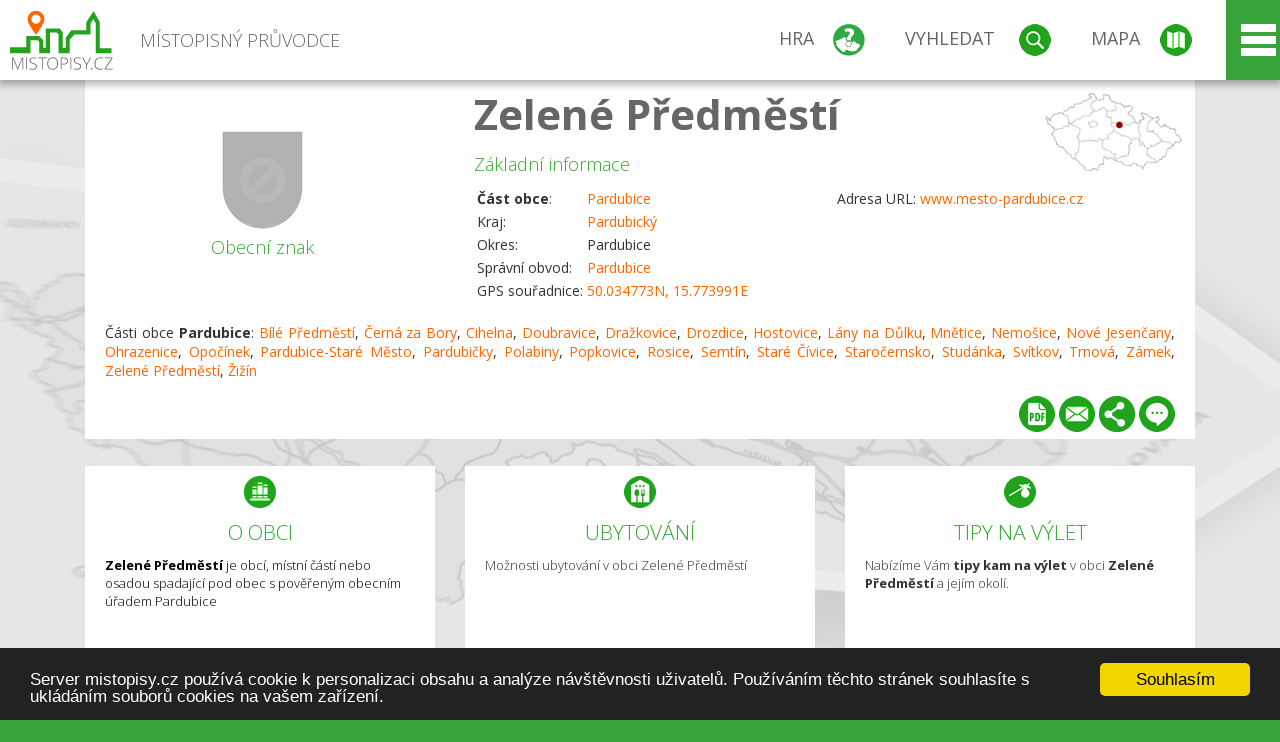

--- FILE ---
content_type: text/html; charset=UTF-8
request_url: https://www.mistopisy.cz/pruvodce/obec/18904/zelene-predmesti/
body_size: 15735
content:
<!DOCTYPE HTML>
<html>
	<head>
		<title>Zelené Předměstí</title>
		<meta charset="UTF-8">
		<meta http-equiv="X-UA-Compatible" content="IE=edge" />
		<meta name="viewport" content="width=device-width, initial-scale=1.0, maximum-scale=1.0, user-scalable=no" />
		<meta name="author" content="WANET s.r.o.">
		<meta name="robots" content="index, follow">
		<meta name="description" content="Zelené Předměstí je obcí, místní částí nebo osadou spadající pod obec s pověřeným obecním úřadem Pardubice">
		<meta name="keywords" content="Pardubický,okres Pardubice,Pardubice,Zelené Předměstí">
		<meta http-equiv="content-language" content="cs" />
		<meta name="google-play-app" content="app-id=cz.wanet.mistopisy">
		<script async src="https://www.googletagmanager.com/gtag/js?id=UA-40515475-3"></script>
		<script>window.dataLayer = window.dataLayer || [];function gtag(){dataLayer.push(arguments);}gtag('js', new Date());gtag('config', 'UA-40515475-3');</script>
		<link rel="icon" href="/favicon.ico" type="image/x-icon" />
		<link rel="shortcut icon" href="/favicon.ico" type="image/x-icon" />
		<link type="text/css" href="/templates/index/css/index.css?v=49" rel="stylesheet">
		<link type="text/css" href="/templates/index/css/jquery-ui.min.css" rel="stylesheet">
		<link type="text/css" href="/templates/index/gallery/jqueryfancybox.css" rel="stylesheet">
		<link type="text/css" href="/templates/index/css/ion.rangeSlider.css" rel="stylesheet">
		<link type="text/css" href="/templates/index/css/ion.rangeSlider.skinModern.css" rel="stylesheet">
		<script src="/templates/index/js/jquery.js?v=3"></script>
		<script src="/templates/index/js/jquery-ui.min.js"></script>
		<script src="/templates/index/js/ion.rangeSlider.min.js"></script>
		<script src="/templates/index/gallery/jqueryfancybox.js?v=2"></script><link rel="stylesheet" href="/templates/index/js/leaflet/leaflet.css" />
		<script src="/templates/index/js/leaflet/leaflet.js"></script>
		<script src="/templates/index/js/script.js?v=23"></script>
				<script type="text/javascript">
		window.cookieconsent_options = {"message":"Server mistopisy.cz používá cookie k personalizaci obsahu a analýze návštěvnosti uživatelů. Používáním těchto stránek souhlasíte s ukládáním souborů cookies na vašem zařízení.","dismiss":"Souhlasím","learnMore":"","link":null,"theme":"dark-bottom"};
		</script>
		<script type="text/javascript" src="//cdnjs.cloudflare.com/ajax/libs/cookieconsent2/1.0.9/cookieconsent.min.js"></script>
		<script type="application/ld+json">
				{
					"@context": "http://schema.org/",
					"@type": "City",
					"name": "Zelené Předměstí",
					"description": "Zelené Předměstí je obcí, místní částí nebo osadou spadající pod obec s pověřeným obecním úřadem Pardubice",
					"geo": {
						"@type": "GeoCoordinates",
						"latitude": "50.034773",
						"longitude": "15.773991"
					}
				}</script>	</head>
	<body>
		<noscript>
			<div id="noscript">
				<p>Pro plnohodnotné ovládání webu www.mistopisy.cz a zobrazení licencí jednotlivých zdrojů si zapněte JavaScript a přenačtěte stránku!</p>
			</div>
		</noscript>
        		<div id="header">
			<div class="content">
				<div id="website_logo"><a href="/"><span class="text">Místopisný průvodce<span class="text2"> po české republice</span></span></a></div>
				<div id="website_menu">
					<div class="button">
						<a href="/pruvodce/hra/" class="menu game"><span>Hra</span></a>
						<a href="/pruvodce/hledani/" class="menu search"><span>Vyhledat</span></a>
						<a href="/pruvodce/hledani/" class="menu map"><span>Mapa</span></a>
					</div>
					<div tabindex="0" class="page_menu">
						<ul class="page_menu_content">
							<li><a href="/o-projektu/">O projektu</a></li><li><a href="/reklama/">Reklama</a></li><li><a href="/informace-pro-obce/">Informace pro obce</a></li><li><a href="/mobilni-aplikace/">Mobilní aplikace</a></li><li><a href="/kontakt/">Kontakt</a></li>						</ul>
					</div>
					
				</div>
			</div>
			<div id="share"></div>
		</div>
            <div id="content">			<div id="search" class="hidden">
				<div class="content">
					<div id="map">
						<div id="map_image">
							<div class="zoom" title="Přepnout na podrobnou mapu"></div>
														<img id="map_image_img" src="/templates/index/images/map_cr_v2.png" alt="" />
							<div id="pointer_icon"><div class="loader"></div><div class="info">Kliknutím do mapy vyberte obec</div></div>
							<div id="map_modal"></div>
													</div>
                    						<div id="search_tool">
							<div class="cnt">
								<div class="input_search">
									<form method="get" action="/pruvodce/hledani/">
										<input type="text" name="q" id="fast_search" placeholder="Hledej..." />
										<input type="submit" value="" />
										<input type="button" class="geolocationBtn" value="" title="Najít nejbližší obce a body zájmu podle aktuální pozice"/>
									</form>
								</div>
							</div>
						</div>
                        <input type="hidden" value="1=ZOO, minizoo, akvárium;3=Aquapark;4=UNESCO;5=Ski - lyžařský areál;7=Skanzen;8=Přehrady, vodní nádrže, rybníky;9=Arboretum, botanická zahrada;11=Rozhledny;12=Hrady;13=Zámky;14=Zříceniny;15=Dřevěné kostely a kaple;16=Rotundy;17=Jeskyně;18=Lázně;20=Nejvyšší vrchol;22=Bike Park;23=Single Trail;24=Muzeum;25=Zábavní centrum;26=Sakrální stavba" id="interest_cathegory" />					</div>
				</div>
			</div>
        			<div id="advanced_search" class="hidden">
				<div class="content">
					<div class="search">
						<div class="caption">Vyhledávání</div>
						<form method="get" action="/pruvodce/hledani/">
						<div class="input_search advanced_search">
								<input type="text" name="q" id="fast_asearch" placeholder="Hledej..." />
								<input type="submit" value="" title="Hledat" />
								<input type="button" class="geolocationBtn" value="" title="Najít nejbližší obce a body zájmu podle aktuální pozice"/>
						</div>
						<div class="box advanced_search">
							<div class="section">Rozšířené vyhledávání</div>
							<select name="region">
								<option value=""> - vyberte kraj - </option>
								<option value="1" >Hlavní město Praha kraj</option><option value="2" >Středočeský kraj</option><option value="3" >Jihočeský kraj</option><option value="4" >Plzeňský kraj</option><option value="5" >Karlovarský kraj</option><option value="6" >Ústecký kraj</option><option value="7" >Liberecký kraj</option><option value="8" >Královéhradecký kraj</option><option value="9" >Pardubický kraj</option><option value="10" >Vysočina kraj</option><option value="11" >Jihomoravský kraj</option><option value="12" >Olomoucký kraj</option><option value="13" >Zlínský kraj</option><option value="14" >Moravskoslezský kraj</option>							</select>
						</div>
						<br />
						</form>
					</div>
				</div>
			</div>
			
				<div class="header_object">
		<div class="header minimap">
			<img class="mmap" src="?position_map=69823dc8867a1" alt="" pos="0.42998341453144,0.53395760668208" latlng="50.034773,15.773991" />
			<div class="mark">
				<div class="mark_img">
								<img id="emblem_img" src="/templates/index/images/nomark.png" alt="" /></div>
				<div class="mark_title">Obecní znak</div>
			</div>
			<div class="detail_info">
				<div class="di_title"><h1><a href="/pruvodce/obec/18904/zelene-predmesti/">Zelené Předměstí</a></h1></div>
				<div class="di_basic">Základní informace</div>
				<div class="di_title_other">
					<div class="to_left">
						<table>
							<tr><td><b>Část obce</b>:</td><td><a href="/pruvodce/obec/10218/pardubice/">Pardubice</a></td></tr>							<tr><td>Kraj:</td><td class="uppercase"><a href="/pruvodce/kraj/9/pardubicky/">Pardubický</a></td></tr>
							<tr><td>Okres:</td><td>Pardubice</td></tr><tr><td>Správní obvod:</td><td><a href="/pruvodce/obec/10218/pardubice/">Pardubice</a></td></tr><tr><td>GPS souřadnice:</td><td><a href="https://mapy.cz/zakladni?x=15.773991&y=50.034773&z=14&source=coor&id=15.773991%2C50.034773" target="_blank">50.034773N, 15.773991E</a></td></tr>							
						</table>
					</div>
					<div class="to_right">
						<table>
							<tr><td>Adresa URL:</td><td><a href="http://www.mesto-pardubice.cz" target="_blank">www.mesto-pardubice.cz</a></td></tr>						</table>
					</div>
				</div>
			</div>
			<div class="clear"></div>
								<div id="village_list">
						<p>Části obce <strong>Pardubice</strong>: <a href="/pruvodce/obec/11342/bile-predmesti/">Bílé Předměstí</a>, <a href="/pruvodce/obec/19439/cerna-za-bory/">Černá za Bory</a>, <a href="/pruvodce/obec/11666/cihelna/">Cihelna</a>, <a href="/pruvodce/obec/12070/doubravice/">Doubravice</a>, <a href="/pruvodce/obec/12119/drazkovice/">Dražkovice</a>, <a href="/pruvodce/obec/12131/drozdice/">Drozdice</a>, <a href="/pruvodce/obec/12793/hostovice/">Hostovice</a>, <a href="/pruvodce/obec/14637/lany-na-dulku/">Lány na Důlku</a>, <a href="/pruvodce/obec/15059/mnetice/">Mnětice</a>, <a href="/pruvodce/obec/15341/nemosice/">Nemošice</a>, <a href="/pruvodce/obec/15552/nove-jesencany/">Nové Jesenčany</a>, <a href="/pruvodce/obec/15741/ohrazenice/">Ohrazenice</a>, <a href="/pruvodce/obec/15829/opocinek/">Opočínek</a>, <a href="/pruvodce/obec/15955/pardubice-stare-mesto/">Pardubice-Staré Město</a>, <a href="/pruvodce/obec/15956/pardubicky/">Pardubičky</a>, <a href="/pruvodce/obec/16278/polabiny/">Polabiny</a>, <a href="/pruvodce/obec/16326/popkovice/">Popkovice</a>, <a href="/pruvodce/obec/16842/rosice/">Rosice</a>, <a href="/pruvodce/obec/17094/semtin/">Semtín</a>, <a href="/pruvodce/obec/17492/stare-civice/">Staré Čívice</a>, <a href="/pruvodce/obec/17435/starocernsko/">Staročernsko</a>, <a href="/pruvodce/obec/17623/studanka/">Studánka</a>, <a href="/pruvodce/obec/17841/svitkov/">Svítkov</a>, <a href="/pruvodce/obec/17958/trnova/">Trnová</a>, <a href="/pruvodce/obec/19058/zamek/">Zámek</a>, <a href="/pruvodce/obec/18904/zelene-predmesti/">Zelené Předměstí</a>, <a href="/pruvodce/obec/19310/zizin/">Žižín</a></p>
					</div>
						<div id="button_list">
				<div class="pdf"><a href="?pdf" target="_blank" title="Stáhnout PDF obce Zelené Předměstí"></a></div> <div class="email"><a href="#" title="Odeslat odkaz obce Zelené Předměstí e-mailem"></a></div> <div class="share" title="Sdílet obec Zelené Předměstí"><a href="#"></a></div> <div class="form" title="Zaslat novinku, opravu textu nebo dotaz k obci Zelené Předměstí"><a href="#"></a></div>
			 </div>
								</div>
		
		<div class="slider_box hidden">   
			
			<div id="share_link" class="hidden">
				<p>Sdílení stránky obce <strong>Zelené Předměstí</strong></p>
								<p>
				<a href="http://www.facebook.com/sharer.php?u=https%3A%2F%2Fwww.mistopisy.cz%2Fpruvodce%2Fobec%2F18904%2Fzelene-predmesti%2F" target="_blank" title="Sdílet na Facebooku" class="share_social share_facebook"></a>
				<a href="http://www.twitter.com/intent/tweet?url=https%3A%2F%2Fwww.mistopisy.cz%2Fpruvodce%2Fobec%2F18904%2Fzelene-predmesti%2F&hashtags=mistopisy&via=mistopisycz" target="_blank" title="Sdílet na Twitteru" class="share_social share_twitter"></a>
                                <a href="https://pinterest.com/pin/create/button/?url=https%3A%2F%2Fwww.mistopisy.cz%2Fpruvodce%2Fobec%2F18904%2Fzelene-predmesti%2F&media=https://www.mistopisy.cz/templates/index/images/map_cr_v2.png&description=M%C3%ADstopisn%C3%BD+pr%C5%AFvodce+po+%C4%8CR" target="_blank" title="Sdílet na Pinterestu" class="share_social share_pinterest"></a>
                                </p>
				<div>
					<input id="p1" value="https://www.mistopisy.cz/pruvodce/obec/18904/zelene-predmesti/" class="share_url" title="Sdílet odkaz" />
					<input id="cpyClip" title="Kopírovat do schránky" class="copyButton" type="button" />
				</div>
				
				<div class="banner-share">
				<p>Bannery pro sdílení obce <strong>Zelené Předměstí</strong>:</p>
				<table>
					<tr>
						<td>Velikost</td>
						<td>Barva</td>
						<td>Text</td>
					</tr>
					<tr>
						<td>
							<select id="sbanner-size">
								<option value="180x60">180x60</option>
								<option value="200x200">200x200</option>
							</select>
						</td>
						<td>
							<select id="sbanner-color">
								<option value="white">Bílá</option>
								<option value="green">Zelená</option>
								<option value="dark">Tmavá</option>
							</select>
						</td>
						<td>
							<select id="sbanner-text">
								<option value="notext">Bez textu</option>
								<option value="">S popiskem</option>
							</select>
						</td>
					</tr>
				</table>
				<p>Ukázka banneru:</p>
				<img id="sbanner-img1" src="/banner-sdileni/180x60_white_notext.jpg" alt="" />
				<p>Stáhnout obrázek:</p>
				<a id="sbanner-img2" href="/banner-sdileni/180x60_white_notext.jpg" target="_blank">Stáhnout obrázek</a>
				<p>HTML kód do stránek:</p>
				<textarea id="sbanner-html" readonly="readonly" onclick="this.select();"><a href="https://www.mistopisy.cz/pruvodce/obec/18904/zelene-predmesti/" title="Zelené Předměstí na www.mistopisy.cz"><img src="https://www.mistopisy.cz/banner-sdileni/180x60_white_notext.jpg" alt="Zelené Předměstí" /></a></textarea>
				</div>
			</div>
			<div id="send_email" class="hidden">
								<p>Zaslání odkazu na obec <strong>Zelené Předměstí</strong> e-mailem.<br />
				Na zadaný email bude odeslán odkaz na tuto stránku. Přejete-li si odeslat email i s vlastním textem, můžete ho zadat do položky vzkaz příjemci.</p>
				<form action="?#mail" method="POST" autocomplete="off" class="pretty_form">
					<table border="0" width="100%">
						<tr>
							<td width="10"><span class="mandatory">*</span></td>
							<td width="140">Vaše jméno :</td>
							<td><input type="text" placeholder="Vaše jméno" name="mail_name" value="" /></td>
						</tr>
						<tr>
							<td></td>
							<td>Váš email :</td>
							<td><input type="text" placeholder="Váš email" name="mail_email" value="" /></td>
						</tr>
						<tr>
							<td><span class="mandatory">*</span></td>
							<td>E-mail příjemce :</td>
							<td><input type="text" placeholder="E-mail příjemce" name="mail_to" value="" /></td>
						</tr>
						<tr>
							<td></td>
							<td valign="top">Vzkaz příjemci :</td>
							<td><textarea name="mail_text" placeholder="Vzkaz příjemci"></textarea></td>
						</tr>
						<tr>
							<td><span class="mandatory">*</span></td>
							<td class="mandatory_text">Ověřovací kód :</td>
							<td><input type="hidden" name="mail_code1" value="7596e3227f148269d6c1e39d6443f3e9486380db" /><input type="hidden" name="mail_code2" value="2a172e66943b7ad0c09b5b1faf9c64b606ce022d" /><img src="?getCaptcha=7596e3227f148269d6c1e39d6443f3e9486380db" border="0" alt="" /><br /><input type="text" placeholder="Opište text z obrázku" name="mail_captcha" value="" /></td>
						</tr>
						<tr>
							<td colspan="3"><span class='mandatory'>*</span> Údaje označené hvězdičkou je nutné vyplnit..</td>
						</tr>
					</table>
					<p>
						<input type="submit" name="submit_mail" value="Odeslat" />
					</p>
				</form>
								
			</div>
			<div id="send_form" class="hidden">
				<p>Máte nějaké doplňující, upřesňující nebo opravné informace pro obec  <strong>Zelené Předměstí</strong>? Víte o nadcházející události, kterou můžeme prezentovat? Napište nám!</p>
								
					<form action="?#form" method="POST" autocomplete="off" class="pretty_form">
						<table border="0" width="100%">
							<tr>
								<td width="10"><span class="mandatory">*</span></td>
								<td width="140">Jméno :</td>
								<td><input type="text" placeholder="Vaše jméno" name="form_name" value="" /></td>
							</tr>
							<tr>
								<td><span class="mandatory">*</span></td>
								<td>E-mail :</td>
								<td><input type="text" placeholder="Váš email" name="form_mail" value="" /></td>
							</tr>
							<tr>
								<td></td>
								<td valign="top">Text :</td>
								<td><textarea name="form_text" placeholder="Vzkaz příjemci"></textarea></td>
							</tr>
							<tr>
								<td><span class="mandatory">*</span></td>
								<td class="mandatory_text">Ověřovací kód :</td>
								<td><input type="hidden" name="form_code1" value="7596e3227f148269d6c1e39d6443f3e9486380db" /><input type="hidden" name="form_code2" value="2a172e66943b7ad0c09b5b1faf9c64b606ce022d" /><img src="?getCaptcha=7596e3227f148269d6c1e39d6443f3e9486380db" border="0" alt="" /><br /><input type="text" placeholder="Opište text z obrázku" name="form_captcha" value="" /></td>
							</tr>
							<tr>
								<td colspan="3"><span class='mandatory'>*</span> Údaje označené hvězdičkou je nutné vyplnit..</td>
							</tr>
						</table>
						<p>
							<input type="submit" name="submit_form" value="Odeslat" />
						</p>
					</form>
				
				
				
			</div>
			
		</div> 
		
		
		        
		<div class="slider" position="0">
			<div class="left_arrow"></div>
			<div class="slider_parent">			
				<div class="slider_area">
				<div class="s_item "><div class="si_ico ico section"></div><div class="si_title">O obci</div><div class="si_text"><strong>Zelené Předměstí</strong> je obcí, místní částí nebo osadou spadající pod obec s pověřeným obecním úřadem Pardubice</div></div><div class="s_item "><a href="/pruvodce/obec/18904/zelene-predmesti/ubytovani-restaurace/" class="si_link"><div class="si_ico ico hotels"></div><div class="si_title">Ubytování</div><div class="si_text">Možnosti ubytování v obci Zelené Předměstí</div></a></div><div class="s_item "><a href="/pruvodce/obec/18904/zelene-predmesti/vylety-turistika/" class="si_link"><div class="si_ico ico trip"></div><div class="si_title">Tipy na výlet</div><div class="si_text">Nabízíme Vám <strong>tipy kam na výlet</strong> v obci <strong>Zelené Předměstí</strong> a jejím okolí.</div></a></div>				</div>
			</div>
		</div>
		<div class="clear"></div>
		
		</div><div class="vda_belt"><div class="line"></div><div class="name">Reklama</div><div class="content"><script async src="//pagead2.googlesyndication.com/pagead/js/adsbygoogle.js"></script><ins class="adsbygoogle" style="display:block" data-ad-client="ca-pub-5228530842268792" data-ad-slot="8551718661" data-ad-format="auto"></ins><script>(adsbygoogle = window.adsbygoogle || []).push({});</script></div></div>	

	
	
		
	<div id="weather">
		<h2>Informace o počasí pro oblast: <span>Zelené Předměstí</span></h2>
		<div id="weather_content">
			<div class="tabs">
				<input type="radio" name="tabs" id="tab2" checked />
				<label for="tab2">
					<i class="fa fa-css3"></i><span>Aktuální hodnoty</span>
				</label>
				<input type="radio" name="tabs" id="tab1" />
				<label for="tab1">
					<i class="fa fa-html5"></i><span>O meteostanici</span>
				</label>
				<input type="radio" name="tabs" id="tab3" /><label for="tab3">	<i class="fa fa-css3"></i><span>Předpověď počasí</span></label>				<div id="tab-content1" class="tab-content">
					<h3>Počasí meteostanice Pardubice III</h3>
					<p>Vzdálenost meteostanice od obce <strong>Zelené Předměstí</strong>: 3 km</p><p>Poslední data: 3.2.2026 19:20</p><p>Umístění: 226 m.n.m</p>					<p class="wanchor">Více informací o meteostanici a aktuálním počasí naleznete na <a href="http://www.meteo-pocasi.cz/maps/cz/pardubicky/1876-meteostanice-pardubice-iii/">www.meteo-pocasi.cz</a></p>
				</div>
				<div id="tab-content2" class="tab-content">
					<h3>Počasí meteostanice Pardubice III</h3>
					<div class="meteo_data">
						<div class="box"><div class="boxheader"><strong>Teplota</strong></div><div class="sensorsicon temperature"></div><div class="svalue">-1,2</div><div class="smark">°C</div><div class="sgraph" type="temperature"></div></div><div class="box"><div class="boxheader"><strong>Zdánlivá teplota</strong></div><div class="sensorsicon temperature"></div><div class="svalue">-6,0</div><div class="smark">°C</div><div class="sgraph" type="temperature_apparent"></div></div><div class="box"><div class="boxheader"><strong>Rosný bod</strong></div><div class="sensorsicon dew_point"></div><div class="svalue">-4,2</div><div class="smark">°C</div><div class="sgraph" type="dew_point"></div></div><div class="box"><div class="boxheader"><strong>Vlhkost</strong></div><div class="sensorsicon humidity"></div><div class="svalue">79,7</div><div class="smark">%</div><div class="sgraph" type="humidity"></div></div><div class="box"><div class="boxheader"><strong>Denní srážky</strong></div><div class="sensorsicon precipitation"></div><div class="svalue">0,0</div><div class="smark">mm/den</div><div class="sgraph" type="precipitation"></div></div><div class="box"><div class="boxheader"><strong>Osvit</strong></div><div class="sensorsicon exposure"></div><div class="svalue">0,0</div><div class="smark">W/m<sup>2</sup></div><div class="sgraph" type="exposure"></div></div><div class="box"><div class="boxheader"><strong>Atmosférický tlak</strong></div><div class="sensorsicon pressure"></div><div class="svalue">1006,7</div><div class="smark">hPa</div><div class="sgraph" type="pressure"></div></div><div class="box"><div class="boxheader"><strong>Směr větru</strong></div><div class="sensorsicon wind_direction"></div><div class="svalue">V</div><div class="sgraph" type="wind_direction"></div></div><div class="box"><div class="boxheader"><strong>Rychlost větru</strong></div><div class="sensorsicon wind_speed"></div><div class="svalue">3,2</div><div class="smark">m/s</div><div class="sgraph" type="wind_speed"></div></div><div class="box"><div class="boxheader"><strong>Nárazový vítr</strong></div><div class="sensorsicon wind_gust"></div><div class="svalue">4,9</div><div class="smark">m/s</div><div class="sgraph" type="wind_gust"></div></div>						
						<div class="clear"></div>
					</div>
					<p class="wanchor">Více informací o meteostanici a aktuálním počasí naleznete na <a href="http://www.meteo-pocasi.cz/maps/cz/pardubicky/1876-meteostanice-pardubice-iii/">www.meteo-pocasi.cz</a></p>
				</div>
				<div id="tab-content3" class="tab-content">	<h3>Předpověď počasí pro meteostanici Pardubice III</h3>	<div class="meteo_data">		<div class="box">			<div class="boxheader">Dnes</div><div class="internet_weather w8"></div><div class="internet_weather_temperature">-2/0</div><div class="internet_weather_temperature_mark">°C</div>		</div>		<div class="box">			<div class="boxheader">Zítra</div><div class="internet_weather w8"></div><div class="internet_weather_temperature">-1/2</div><div class="internet_weather_temperature_mark">°C</div>		</div>				<div class="clear"></div>	</div>	<p class="wanchor">Předpověď počasí poskytuje <a href="http://www.meteocentrum.cz/">www.meteocentrum.cz</a></p></div>			</div>
			
		</div>
		<br />
		
		
	</div>
	
		<div id="interest_points">
		<h2>V okolí obce Zelené Předměstí se také nachází</h2>
			<div class="distance base">
			<a href="#" for="base">Do vzdálenosti: <span>10</span> km od obce <strong>Zelené Předměstí</strong></a>
            <div class="city_icon"></div> <span>Počet obcí: <span class="object_total">90</span></span>
		</div>
		<div class="object_distance base"></div> 

		<div class="city_list">
		<div class="village_object"><a class="village_name" href="/pruvodce/obec/8737/barchov/">Barchov</a>
					<div class="village_info"><div class="arrow_box">
						<p class="caption"><a class="village_name" href="/pruvodce/obec/8737/barchov/">Barchov</a></p>
						<a class="village_name" href="/pruvodce/obec/8737/barchov/"><img src="/templates/index/images/nomark.png" alt="" /></a>
						
						<p>
						Kraj: <a href="/pruvodce/kraj/9/pardubicky/">Pardubický</a><br />
						Vzdálenost: 8 km (JZ)
						<br />Počet obyvatel: 315
						</p>
					</div>
					</div></div> / <div class="village_object"><a class="village_name" href="/pruvodce/obec/8747/bezdekov/">Bezděkov</a>
					<div class="village_info"><div class="arrow_box">
						<p class="caption"><a class="village_name" href="/pruvodce/obec/8747/bezdekov/">Bezděkov</a></p>
						<a class="village_name" href="/pruvodce/obec/8747/bezdekov/"><img src="/modules/pruvodce/media/village/8747/emblem.jpg?v=7729e4370f1aeaa9ce1743bc1e3d0d31" alt="" /></a>
						
						<p>
						Kraj: <a href="/pruvodce/kraj/9/pardubicky/">Pardubický</a><br />
						Vzdálenost: 10 km (Z)
						<br />Počet obyvatel: 329
						</p>
					</div>
					</div></div> / <div class="village_object"><a class="village_name" href="/pruvodce/obec/11342/bile-predmesti/">Bílé Předměstí</a>
					<div class="village_info"><div class="arrow_box">
						<p class="caption"><a class="village_name" href="/pruvodce/obec/11342/bile-predmesti/">Bílé Předměstí</a></p>
						<a class="village_name" href="/pruvodce/obec/11342/bile-predmesti/"><img src="/templates/index/images/nomark.png" alt="" /></a>
						
						<p>
						Kraj: <a href="/pruvodce/kraj/9/pardubicky/">Pardubický</a><br />
						Vzdálenost: 1 km (SV)
						
						</p>
					</div>
					</div></div> / <div class="village_object"><a class="village_name" href="/pruvodce/obec/10907/blato/">Blato</a>
					<div class="village_info"><div class="arrow_box">
						<p class="caption"><a class="village_name" href="/pruvodce/obec/10907/blato/">Blato</a></p>
						<a class="village_name" href="/pruvodce/obec/10907/blato/"><img src="/templates/index/images/nomark.png" alt="" /></a>
						
						<p>
						Kraj: <a href="/pruvodce/kraj/9/pardubicky/">Pardubický</a><br />
						Vzdálenost: 5 km (J)
						
						</p>
					</div>
					</div></div> / <div class="village_object"><a class="village_name" href="/pruvodce/obec/10953/bohumilec/">Bohumileč</a>
					<div class="village_info"><div class="arrow_box">
						<p class="caption"><a class="village_name" href="/pruvodce/obec/10953/bohumilec/">Bohumileč</a></p>
						<a class="village_name" href="/pruvodce/obec/10953/bohumilec/"><img src="/templates/index/images/nomark.png" alt="" /></a>
						
						<p>
						Kraj: <a href="/pruvodce/kraj/9/pardubicky/">Pardubický</a><br />
						Vzdálenost: 10 km (SV)
						
						</p>
					</div>
					</div></div> / <div class="village_object"><a class="village_name" href="/pruvodce/obec/11155/brozany/">Brozany</a>
					<div class="village_info"><div class="arrow_box">
						<p class="caption"><a class="village_name" href="/pruvodce/obec/11155/brozany/">Brozany</a></p>
						<a class="village_name" href="/pruvodce/obec/11155/brozany/"><img src="/templates/index/images/nomark.png" alt="" /></a>
						
						<p>
						Kraj: <a href="/pruvodce/kraj/9/pardubicky/">Pardubický</a><br />
						Vzdálenost: 4 km (SV)
						
						</p>
					</div>
					</div></div> / <div class="village_object"><a class="village_name" href="/pruvodce/obec/745/bylany/">Bylany</a>
					<div class="village_info"><div class="arrow_box">
						<p class="caption"><a class="village_name" href="/pruvodce/obec/745/bylany/">Bylany</a></p>
						<a class="village_name" href="/pruvodce/obec/745/bylany/"><img src="/modules/pruvodce/media/village/745/emblem.jpg?v=c2c3eb595d283512d06f1948e71a3574" alt="" /></a>
						
						<p>
						Kraj: <a href="/pruvodce/kraj/9/pardubicky/">Pardubický</a><br />
						Vzdálenost: 9 km (J)
						<br />Počet obyvatel: 469
						</p>
					</div>
					</div></div> / <div class="village_object"><a class="village_name" href="/pruvodce/obec/8883/casy/">Časy</a>
					<div class="village_info"><div class="arrow_box">
						<p class="caption"><a class="village_name" href="/pruvodce/obec/8883/casy/">Časy</a></p>
						<a class="village_name" href="/pruvodce/obec/8883/casy/"><img src="/modules/pruvodce/media/village/8883/emblem.jpg?v=96695b2ba61ab38cd270e0081edc9135" alt="" /></a>
						
						<p>
						Kraj: <a href="/pruvodce/kraj/9/pardubicky/">Pardubický</a><br />
						Vzdálenost: 10 km (SV)
						<br />Počet obyvatel: 227
						</p>
					</div>
					</div></div> / <div class="village_object"><a class="village_name" href="/pruvodce/obec/8890/cepi/">Čepí</a>
					<div class="village_info"><div class="arrow_box">
						<p class="caption"><a class="village_name" href="/pruvodce/obec/8890/cepi/">Čepí</a></p>
						<a class="village_name" href="/pruvodce/obec/8890/cepi/"><img src="/modules/pruvodce/media/village/8890/emblem.jpg?v=757815eddc64e2f0b61223f4789016e6" alt="" /></a>
						
						<p>
						Kraj: <a href="/pruvodce/kraj/9/pardubicky/">Pardubický</a><br />
						Vzdálenost: 7 km (JZ)
						<br />Počet obyvatel: 449
						</p>
					</div>
					</div></div> / <div class="village_object"><a class="village_name" href="/pruvodce/obec/8893/cerna-u-bohdance/">Černá u Bohdanče</a>
					<div class="village_info"><div class="arrow_box">
						<p class="caption"><a class="village_name" href="/pruvodce/obec/8893/cerna-u-bohdance/">Černá u Bohdanče</a></p>
						<a class="village_name" href="/pruvodce/obec/8893/cerna-u-bohdance/"><img src="/modules/pruvodce/media/village/8893/emblem.jpg?v=42298913511bd6cb4fc9ccee876fcb1d" alt="" /></a>
						
						<p>
						Kraj: <a href="/pruvodce/kraj/9/pardubicky/">Pardubický</a><br />
						Vzdálenost: 8 km (Z)
						<br />Počet obyvatel: 678
						</p>
					</div>
					</div></div> / <div class="village_object"><a class="village_name" href="/pruvodce/obec/19439/cerna-za-bory/">Černá za Bory</a>
					<div class="village_info"><div class="arrow_box">
						<p class="caption"><a class="village_name" href="/pruvodce/obec/19439/cerna-za-bory/">Černá za Bory</a></p>
						<a class="village_name" href="/pruvodce/obec/19439/cerna-za-bory/"><img src="/templates/index/images/nomark.png" alt="" /></a>
						
						<p>
						Kraj: <a href="/pruvodce/kraj/9/pardubicky/">Pardubický</a><br />
						Vzdálenost: 4 km (V)
						
						</p>
					</div>
					</div></div> / <div class="village_object"><a class="village_name" href="/pruvodce/obec/8879/chotec/">Choteč</a>
					<div class="village_info"><div class="arrow_box">
						<p class="caption"><a class="village_name" href="/pruvodce/obec/8879/chotec/">Choteč</a></p>
						<a class="village_name" href="/pruvodce/obec/8879/chotec/"><img src="/modules/pruvodce/media/village/8879/emblem.jpg?v=f64e6f82b333b1c1b844283753254e88" alt="" /></a>
						
						<p>
						Kraj: <a href="/pruvodce/kraj/9/pardubicky/">Pardubický</a><br />
						Vzdálenost: 9 km (SV)
						<br />Počet obyvatel: 358
						</p>
					</div>
					</div></div> / <div class="village_object"><a class="village_name" href="/pruvodce/obec/1425/chrudim/">Chrudim</a>
					<div class="village_info"><div class="arrow_box">
						<p class="caption"><a class="village_name" href="/pruvodce/obec/1425/chrudim/">Chrudim</a></p>
						<a class="village_name" href="/pruvodce/obec/1425/chrudim/"><img src="/modules/pruvodce/media/village/1425/emblem.jpg?v=08fc3eec5f361535a36a1460f75f150e" alt="" /></a>
						
						<p>
						Kraj: <a href="/pruvodce/kraj/9/pardubicky/">Pardubický</a><br />
						Vzdálenost: 10 km (J)
						<br />Počet obyvatel: 22 088
						</p>
					</div>
					</div></div> / <div class="village_object"><a class="village_name" href="/pruvodce/obec/11601/chrudim-i/">Chrudim I</a>
					<div class="village_info"><div class="arrow_box">
						<p class="caption"><a class="village_name" href="/pruvodce/obec/11601/chrudim-i/">Chrudim I</a></p>
						<a class="village_name" href="/pruvodce/obec/11601/chrudim-i/"><img src="/templates/index/images/nomark.png" alt="" /></a>
						
						<p>
						Kraj: <a href="/pruvodce/kraj/9/pardubicky/">Pardubický</a><br />
						Vzdálenost: 9 km (J)
						
						</p>
					</div>
					</div></div> / <div class="village_object"><a class="village_name" href="/pruvodce/obec/11602/chrudim-ii/">Chrudim II</a>
					<div class="village_info"><div class="arrow_box">
						<p class="caption"><a class="village_name" href="/pruvodce/obec/11602/chrudim-ii/">Chrudim II</a></p>
						<a class="village_name" href="/pruvodce/obec/11602/chrudim-ii/"><img src="/templates/index/images/nomark.png" alt="" /></a>
						
						<p>
						Kraj: <a href="/pruvodce/kraj/9/pardubicky/">Pardubický</a><br />
						Vzdálenost: 10 km (J)
						
						</p>
					</div>
					</div></div> / <div class="village_object"><a class="village_name" href="/pruvodce/obec/11604/chrudim-iv/">Chrudim IV</a>
					<div class="village_info"><div class="arrow_box">
						<p class="caption"><a class="village_name" href="/pruvodce/obec/11604/chrudim-iv/">Chrudim IV</a></p>
						<a class="village_name" href="/pruvodce/obec/11604/chrudim-iv/"><img src="/templates/index/images/nomark.png" alt="" /></a>
						
						<p>
						Kraj: <a href="/pruvodce/kraj/9/pardubicky/">Pardubický</a><br />
						Vzdálenost: 9 km (J)
						
						</p>
					</div>
					</div></div> / <div class="village_object"><a class="village_name" href="/pruvodce/obec/11666/cihelna/">Cihelna</a>
					<div class="village_info"><div class="arrow_box">
						<p class="caption"><a class="village_name" href="/pruvodce/obec/11666/cihelna/">Cihelna</a></p>
						<a class="village_name" href="/pruvodce/obec/11666/cihelna/"><img src="/templates/index/images/nomark.png" alt="" /></a>
						
						<p>
						Kraj: <a href="/pruvodce/kraj/9/pardubicky/">Pardubický</a><br />
						Vzdálenost: 2 km (S)
						
						</p>
					</div>
					</div></div> / <div class="village_object"><a class="village_name" href="/pruvodce/obec/8895/dasice/">Dašice</a>
					<div class="village_info"><div class="arrow_box">
						<p class="caption"><a class="village_name" href="/pruvodce/obec/8895/dasice/">Dašice</a></p>
						<a class="village_name" href="/pruvodce/obec/8895/dasice/"><img src="/modules/pruvodce/media/village/8895/emblem.jpg?v=8e91fa76cfc53696502378286758a8a6" alt="" /></a>
						
						<p>
						Kraj: <a href="/pruvodce/kraj/9/pardubicky/">Pardubický</a><br />
						Vzdálenost: 10 km (V)
						<br />Počet obyvatel: 2 208
						</p>
					</div>
					</div></div> / <div class="village_object"><a class="village_name" href="/pruvodce/obec/12221/dedek/">Dědek</a>
					<div class="village_info"><div class="arrow_box">
						<p class="caption"><a class="village_name" href="/pruvodce/obec/12221/dedek/">Dědek</a></p>
						<a class="village_name" href="/pruvodce/obec/12221/dedek/"><img src="/templates/index/images/nomark.png" alt="" /></a>
						
						<p>
						Kraj: <a href="/pruvodce/kraj/9/pardubicky/">Pardubický</a><br />
						Vzdálenost: 9 km (SZ)
						
						</p>
					</div>
					</div></div> / <div class="village_object"><a class="village_name" href="/pruvodce/obec/12070/doubravice/">Doubravice</a>
					<div class="village_info"><div class="arrow_box">
						<p class="caption"><a class="village_name" href="/pruvodce/obec/12070/doubravice/">Doubravice</a></p>
						<a class="village_name" href="/pruvodce/obec/12070/doubravice/"><img src="/templates/index/images/nomark.png" alt="" /></a>
						
						<p>
						Kraj: <a href="/pruvodce/kraj/9/pardubicky/">Pardubický</a><br />
						Vzdálenost: 4 km (SZ)
						
						</p>
					</div>
					</div></div> / <div class="village_object"><a class="village_name" href="/pruvodce/obec/12118/drazkov/">Dražkov</a>
					<div class="village_info"><div class="arrow_box">
						<p class="caption"><a class="village_name" href="/pruvodce/obec/12118/drazkov/">Dražkov</a></p>
						<a class="village_name" href="/pruvodce/obec/12118/drazkov/"><img src="/templates/index/images/nomark.png" alt="" /></a>
						
						<p>
						Kraj: <a href="/pruvodce/kraj/9/pardubicky/">Pardubický</a><br />
						Vzdálenost: 8 km (SV)
						
						</p>
					</div>
					</div></div> / <div class="village_object"><a class="village_name" href="/pruvodce/obec/12119/drazkovice/">Dražkovice</a>
					<div class="village_info"><div class="arrow_box">
						<p class="caption"><a class="village_name" href="/pruvodce/obec/12119/drazkovice/">Dražkovice</a></p>
						<a class="village_name" href="/pruvodce/obec/12119/drazkovice/"><img src="/templates/index/images/nomark.png" alt="" /></a>
						
						<p>
						Kraj: <a href="/pruvodce/kraj/9/pardubicky/">Pardubický</a><br />
						Vzdálenost: 4 km (J)
						
						</p>
					</div>
					</div></div> / <div class="village_object"><a class="village_name" href="/pruvodce/obec/758/drenice/">Dřenice</a>
					<div class="village_info"><div class="arrow_box">
						<p class="caption"><a class="village_name" href="/pruvodce/obec/758/drenice/">Dřenice</a></p>
						<a class="village_name" href="/pruvodce/obec/758/drenice/"><img src="/modules/pruvodce/media/village/758/emblem.jpg?v=1ebe59b76302f1b1f14a09f5e2b7d541" alt="" /></a>
						
						<p>
						Kraj: <a href="/pruvodce/kraj/9/pardubicky/">Pardubický</a><br />
						Vzdálenost: 6 km (J)
						<br />Počet obyvatel: 404
						</p>
					</div>
					</div></div> / <div class="village_object"><a class="village_name" href="/pruvodce/obec/9109/dritec/">Dříteč</a>
					<div class="village_info"><div class="arrow_box">
						<p class="caption"><a class="village_name" href="/pruvodce/obec/9109/dritec/">Dříteč</a></p>
						<a class="village_name" href="/pruvodce/obec/9109/dritec/"><img src="/modules/pruvodce/media/village/9109/emblem.jpg?v=75107ea095475cafea156035c2073da8" alt="" /></a>
						
						<p>
						Kraj: <a href="/pruvodce/kraj/9/pardubicky/">Pardubický</a><br />
						Vzdálenost: 8 km (S)
						<br />Počet obyvatel: 629
						</p>
					</div>
					</div></div> / <div class="village_object"><a class="village_name" href="/pruvodce/obec/12131/drozdice/">Drozdice</a>
					<div class="village_info"><div class="arrow_box">
						<p class="caption"><a class="village_name" href="/pruvodce/obec/12131/drozdice/">Drozdice</a></p>
						<a class="village_name" href="/pruvodce/obec/12131/drozdice/"><img src="/templates/index/images/nomark.png" alt="" /></a>
						
						<p>
						Kraj: <a href="/pruvodce/kraj/9/pardubicky/">Pardubický</a><br />
						Vzdálenost: 4 km (JV)
						
						</p>
					</div>
					</div></div> / <div class="village_object"><a class="village_name" href="/pruvodce/obec/9110/dubany/">Dubany</a>
					<div class="village_info"><div class="arrow_box">
						<p class="caption"><a class="village_name" href="/pruvodce/obec/9110/dubany/">Dubany</a></p>
						<a class="village_name" href="/pruvodce/obec/9110/dubany/"><img src="/modules/pruvodce/media/village/9110/emblem.jpg?v=89dd4685380123b5c7c1c56c484ffd3a" alt="" /></a>
						
						<p>
						Kraj: <a href="/pruvodce/kraj/9/pardubicky/">Pardubický</a><br />
						Vzdálenost: 6 km (JZ)
						<br />Počet obyvatel: 323
						</p>
					</div>
					</div></div> / <div class="village_object"><a class="village_name" href="/pruvodce/obec/12793/hostovice/">Hostovice</a>
					<div class="village_info"><div class="arrow_box">
						<p class="caption"><a class="village_name" href="/pruvodce/obec/12793/hostovice/">Hostovice</a></p>
						<a class="village_name" href="/pruvodce/obec/12793/hostovice/"><img src="/templates/index/images/nomark.png" alt="" /></a>
						
						<p>
						Kraj: <a href="/pruvodce/kraj/9/pardubicky/">Pardubický</a><br />
						Vzdálenost: 8 km (JV)
						
						</p>
					</div>
					</div></div> / <div class="village_object"><a class="village_name" href="/pruvodce/obec/12968/hradek/">Hrádek</a>
					<div class="village_info"><div class="arrow_box">
						<p class="caption"><a class="village_name" href="/pruvodce/obec/12968/hradek/">Hrádek</a></p>
						<a class="village_name" href="/pruvodce/obec/12968/hradek/"><img src="/templates/index/images/nomark.png" alt="" /></a>
						
						<p>
						Kraj: <a href="/pruvodce/kraj/9/pardubicky/">Pardubický</a><br />
						Vzdálenost: 6 km (SZ)
						
						</p>
					</div>
					</div></div> / <div class="village_object"><a class="village_name" href="/pruvodce/obec/12886/hradiste-na-pisku/">Hradiště na Písku</a>
					<div class="village_info"><div class="arrow_box">
						<p class="caption"><a class="village_name" href="/pruvodce/obec/12886/hradiste-na-pisku/">Hradiště na Písku</a></p>
						<a class="village_name" href="/pruvodce/obec/12886/hradiste-na-pisku/"><img src="/templates/index/images/nomark.png" alt="" /></a>
						
						<p>
						Kraj: <a href="/pruvodce/kraj/9/pardubicky/">Pardubický</a><br />
						Vzdálenost: 5 km (S)
						
						</p>
					</div>
					</div></div> / <div class="village_object"><a class="village_name" href="/pruvodce/obec/9111/hrobice/">Hrobice</a>
					<div class="village_info"><div class="arrow_box">
						<p class="caption"><a class="village_name" href="/pruvodce/obec/9111/hrobice/">Hrobice</a></p>
						<a class="village_name" href="/pruvodce/obec/9111/hrobice/"><img src="/templates/index/images/nomark.png" alt="" /></a>
						
						<p>
						Kraj: <a href="/pruvodce/kraj/9/pardubicky/">Pardubický</a><br />
						Vzdálenost: 8 km (S)
						<br />Počet obyvatel: 264
						</p>
					</div>
					</div></div> / <div class="village_object"><a class="village_name" href="/pruvodce/obec/9112/jezborice/">Jezbořice</a>
					<div class="village_info"><div class="arrow_box">
						<p class="caption"><a class="village_name" href="/pruvodce/obec/9112/jezborice/">Jezbořice</a></p>
						<a class="village_name" href="/pruvodce/obec/9112/jezborice/"><img src="/templates/index/images/nomark.png" alt="" /></a>
						
						<p>
						Kraj: <a href="/pruvodce/kraj/9/pardubicky/">Pardubický</a><br />
						Vzdálenost: 8 km (JZ)
						<br />Počet obyvatel: 389
						</p>
					</div>
					</div></div> / <div class="village_object"><a class="village_name" href="/pruvodce/obec/13485/kladina/">Kladina</a>
					<div class="village_info"><div class="arrow_box">
						<p class="caption"><a class="village_name" href="/pruvodce/obec/13485/kladina/">Kladina</a></p>
						<a class="village_name" href="/pruvodce/obec/13485/kladina/"><img src="/templates/index/images/nomark.png" alt="" /></a>
						
						<p>
						Kraj: <a href="/pruvodce/kraj/9/pardubicky/">Pardubický</a><br />
						Vzdálenost: 8 km (SV)
						
						</p>
					</div>
					</div></div> / <div class="village_object"><a class="village_name" href="/pruvodce/obec/9151/kostenice/">Kostěnice</a>
					<div class="village_info"><div class="arrow_box">
						<p class="caption"><a class="village_name" href="/pruvodce/obec/9151/kostenice/">Kostěnice</a></p>
						<a class="village_name" href="/pruvodce/obec/9151/kostenice/"><img src="/modules/pruvodce/media/village/9151/emblem.jpg?v=6f748667ab011378e8457782e907b8d2" alt="" /></a>
						
						<p>
						Kraj: <a href="/pruvodce/kraj/9/pardubicky/">Pardubický</a><br />
						Vzdálenost: 10 km (V)
						<br />Počet obyvatel: 561
						</p>
					</div>
					</div></div> / <div class="village_object"><a class="village_name" href="/pruvodce/obec/13819/kozojedy/">Kozojedy</a>
					<div class="village_info"><div class="arrow_box">
						<p class="caption"><a class="village_name" href="/pruvodce/obec/13819/kozojedy/">Kozojedy</a></p>
						<a class="village_name" href="/pruvodce/obec/13819/kozojedy/"><img src="/templates/index/images/nomark.png" alt="" /></a>
						
						<p>
						Kraj: <a href="/pruvodce/kraj/9/pardubicky/">Pardubický</a><br />
						Vzdálenost: 10 km (J)
						
						</p>
					</div>
					</div></div> / <div class="village_object"><a class="village_name" href="/pruvodce/obec/9330/kunetice/">Kunětice</a>
					<div class="village_info"><div class="arrow_box">
						<p class="caption"><a class="village_name" href="/pruvodce/obec/9330/kunetice/">Kunětice</a></p>
						<a class="village_name" href="/pruvodce/obec/9330/kunetice/"><img src="/modules/pruvodce/media/village/9330/emblem.jpg?v=9379cfcc0a72f9d09a6d9cd3894be228" alt="" /></a>
						
						<p>
						Kraj: <a href="/pruvodce/kraj/9/pardubicky/">Pardubický</a><br />
						Vzdálenost: 5 km (SV)
						<br />Počet obyvatel: 358
						</p>
					</div>
					</div></div> / <div class="village_object"><a class="village_name" href="/pruvodce/obec/14637/lany-na-dulku/">Lány na Důlku</a>
					<div class="village_info"><div class="arrow_box">
						<p class="caption"><a class="village_name" href="/pruvodce/obec/14637/lany-na-dulku/">Lány na Důlku</a></p>
						<a class="village_name" href="/pruvodce/obec/14637/lany-na-dulku/"><img src="/templates/index/images/nomark.png" alt="" /></a>
						
						<p>
						Kraj: <a href="/pruvodce/kraj/9/pardubicky/">Pardubický</a><br />
						Vzdálenost: 7 km (Z)
						
						</p>
					</div>
					</div></div> / <div class="village_object"><a class="village_name" href="/pruvodce/obec/9335/lany-u-dasic/">Lány u Dašic</a>
					<div class="village_info"><div class="arrow_box">
						<p class="caption"><a class="village_name" href="/pruvodce/obec/9335/lany-u-dasic/">Lány u Dašic</a></p>
						<a class="village_name" href="/pruvodce/obec/9335/lany-u-dasic/"><img src="/templates/index/images/nomark.png" alt="" /></a>
						
						<p>
						Kraj: <a href="/pruvodce/kraj/9/pardubicky/">Pardubický</a><br />
						Vzdálenost: 8 km (V)
						<br />Počet obyvatel: 126
						</p>
					</div>
					</div></div> / <div class="village_object"><a class="village_name" href="/pruvodce/obec/9344/lazne-bohdanec/">Lázně Bohdaneč</a>
					<div class="village_info"><div class="arrow_box">
						<p class="caption"><a class="village_name" href="/pruvodce/obec/9344/lazne-bohdanec/">Lázně Bohdaneč</a></p>
						<a class="village_name" href="/pruvodce/obec/9344/lazne-bohdanec/"><img src="/modules/pruvodce/media/village/9344/emblem.jpg?v=3de388687f79d889bb0bf7ca3a3284c1" alt="" /></a>
						
						<p>
						Kraj: <a href="/pruvodce/kraj/9/pardubicky/">Pardubický</a><br />
						Vzdálenost: 8 km (SZ)
						<br />Počet obyvatel: 3 240
						</p>
					</div>
					</div></div> / <div class="village_object"><a class="village_name" href="/pruvodce/obec/14590/lukovna/">Lukovna</a>
					<div class="village_info"><div class="arrow_box">
						<p class="caption"><a class="village_name" href="/pruvodce/obec/14590/lukovna/">Lukovna</a></p>
						<a class="village_name" href="/pruvodce/obec/14590/lukovna/"><img src="/templates/index/images/nomark.png" alt="" /></a>
						
						<p>
						Kraj: <a href="/pruvodce/kraj/9/pardubicky/">Pardubický</a><br />
						Vzdálenost: 7 km (SV)
						
						</p>
					</div>
					</div></div> / <div class="village_object"><a class="village_name" href="/pruvodce/obec/14708/malolanske/">Malolánské</a>
					<div class="village_info"><div class="arrow_box">
						<p class="caption"><a class="village_name" href="/pruvodce/obec/14708/malolanske/">Malolánské</a></p>
						<a class="village_name" href="/pruvodce/obec/14708/malolanske/"><img src="/templates/index/images/nomark.png" alt="" /></a>
						
						<p>
						Kraj: <a href="/pruvodce/kraj/9/pardubicky/">Pardubický</a><br />
						Vzdálenost: 7 km (V)
						
						</p>
					</div>
					</div></div> / <div class="village_object"><a class="village_name" href="/pruvodce/obec/14870/medlesice/">Medlešice</a>
					<div class="village_info"><div class="arrow_box">
						<p class="caption"><a class="village_name" href="/pruvodce/obec/14870/medlesice/">Medlešice</a></p>
						<a class="village_name" href="/pruvodce/obec/14870/medlesice/"><img src="/templates/index/images/nomark.png" alt="" /></a>
						
						<p>
						Kraj: <a href="/pruvodce/kraj/9/pardubicky/">Pardubický</a><br />
						Vzdálenost: 6 km (J)
						
						</p>
					</div>
					</div></div> / <div class="village_object"><a class="village_name" href="/pruvodce/obec/9471/mikulovice/">Mikulovice</a>
					<div class="village_info"><div class="arrow_box">
						<p class="caption"><a class="village_name" href="/pruvodce/obec/9471/mikulovice/">Mikulovice</a></p>
						<a class="village_name" href="/pruvodce/obec/9471/mikulovice/"><img src="/templates/index/images/nomark.png" alt="" /></a>
						
						<p>
						Kraj: <a href="/pruvodce/kraj/9/pardubicky/">Pardubický</a><br />
						Vzdálenost: 5 km (J)
						<br />Počet obyvatel: 1 307
						</p>
					</div>
					</div></div> / <div class="village_object"><a class="village_name" href="/pruvodce/obec/15059/mnetice/">Mnětice</a>
					<div class="village_info"><div class="arrow_box">
						<p class="caption"><a class="village_name" href="/pruvodce/obec/15059/mnetice/">Mnětice</a></p>
						<a class="village_name" href="/pruvodce/obec/15059/mnetice/"><img src="/templates/index/images/nomark.png" alt="" /></a>
						
						<p>
						Kraj: <a href="/pruvodce/kraj/9/pardubicky/">Pardubický</a><br />
						Vzdálenost: 5 km (JV)
						
						</p>
					</div>
					</div></div> / <div class="village_object"><a class="village_name" href="/pruvodce/obec/9474/nemcice/">Němčice</a>
					<div class="village_info"><div class="arrow_box">
						<p class="caption"><a class="village_name" href="/pruvodce/obec/9474/nemcice/">Němčice</a></p>
						<a class="village_name" href="/pruvodce/obec/9474/nemcice/"><img src="/templates/index/images/nomark.png" alt="" /></a>
						
						<p>
						Kraj: <a href="/pruvodce/kraj/9/pardubicky/">Pardubický</a><br />
						Vzdálenost: 7 km (S)
						<br />Počet obyvatel: 805
						</p>
					</div>
					</div></div> / <div class="village_object"><a class="village_name" href="/pruvodce/obec/15341/nemosice/">Nemošice</a>
					<div class="village_info"><div class="arrow_box">
						<p class="caption"><a class="village_name" href="/pruvodce/obec/15341/nemosice/">Nemošice</a></p>
						<a class="village_name" href="/pruvodce/obec/15341/nemosice/"><img src="/templates/index/images/nomark.png" alt="" /></a>
						
						<p>
						Kraj: <a href="/pruvodce/kraj/9/pardubicky/">Pardubický</a><br />
						Vzdálenost: 3 km (JV)
						
						</p>
					</div>
					</div></div> / <div class="village_object"><a class="village_name" href="/pruvodce/obec/15552/nove-jesencany/">Nové Jesenčany</a>
					<div class="village_info"><div class="arrow_box">
						<p class="caption"><a class="village_name" href="/pruvodce/obec/15552/nove-jesencany/">Nové Jesenčany</a></p>
						<a class="village_name" href="/pruvodce/obec/15552/nove-jesencany/"><img src="/templates/index/images/nomark.png" alt="" /></a>
						
						<p>
						Kraj: <a href="/pruvodce/kraj/9/pardubicky/">Pardubický</a><br />
						Vzdálenost: 2 km (J)
						
						</p>
					</div>
					</div></div> / <div class="village_object"><a class="village_name" href="/pruvodce/obec/15741/ohrazenice/">Ohrazenice</a>
					<div class="village_info"><div class="arrow_box">
						<p class="caption"><a class="village_name" href="/pruvodce/obec/15741/ohrazenice/">Ohrazenice</a></p>
						<a class="village_name" href="/pruvodce/obec/15741/ohrazenice/"><img src="/templates/index/images/nomark.png" alt="" /></a>
						
						<p>
						Kraj: <a href="/pruvodce/kraj/9/pardubicky/">Pardubický</a><br />
						Vzdálenost: 3 km (S)
						
						</p>
					</div>
					</div></div> / <div class="village_object"><a class="village_name" href="/pruvodce/obec/15829/opocinek/">Opočínek</a>
					<div class="village_info"><div class="arrow_box">
						<p class="caption"><a class="village_name" href="/pruvodce/obec/15829/opocinek/">Opočínek</a></p>
						<a class="village_name" href="/pruvodce/obec/15829/opocinek/"><img src="/templates/index/images/nomark.png" alt="" /></a>
						
						<p>
						Kraj: <a href="/pruvodce/kraj/9/pardubicky/">Pardubický</a><br />
						Vzdálenost: 9 km (Z)
						
						</p>
					</div>
					</div></div> / <div class="village_object"><a class="village_name" href="/pruvodce/obec/9611/ostresany/">Ostřešany</a>
					<div class="village_info"><div class="arrow_box">
						<p class="caption"><a class="village_name" href="/pruvodce/obec/9611/ostresany/">Ostřešany</a></p>
						<a class="village_name" href="/pruvodce/obec/9611/ostresany/"><img src="/modules/pruvodce/media/village/9611/emblem.jpg?v=adfe62d51cf0488505d24c06d292147a" alt="" /></a>
						
						<p>
						Kraj: <a href="/pruvodce/kraj/9/pardubicky/">Pardubický</a><br />
						Vzdálenost: 5 km (JV)
						<br />Počet obyvatel: 1 095
						</p>
					</div>
					</div></div> / <div class="village_object"><a class="village_name" href="/pruvodce/obec/10218/pardubice/">Pardubice</a>
					<div class="village_info"><div class="arrow_box">
						<p class="caption"><a class="village_name" href="/pruvodce/obec/10218/pardubice/">Pardubice</a></p>
						<a class="village_name" href="/pruvodce/obec/10218/pardubice/"><img src="/modules/pruvodce/media/village/10218/emblem.jpg?v=e370f54f044e85b60cd7470df252acbb" alt="" /></a>
						
						<p>
						Kraj: <a href="/pruvodce/kraj/9/pardubicky/">Pardubický</a><br />
						Vzdálenost: 1 km (V)
						<br />Počet obyvatel: 81 818
						</p>
					</div>
					</div></div> / <div class="village_object"><a class="village_name" href="/pruvodce/obec/15955/pardubice-stare-mesto/">Pardubice-Staré Město</a>
					<div class="village_info"><div class="arrow_box">
						<p class="caption"><a class="village_name" href="/pruvodce/obec/15955/pardubice-stare-mesto/">Pardubice-Staré Město</a></p>
						<a class="village_name" href="/pruvodce/obec/15955/pardubice-stare-mesto/"><img src="/templates/index/images/nomark.png" alt="" /></a>
						
						<p>
						Kraj: <a href="/pruvodce/kraj/9/pardubicky/">Pardubický</a><br />
						Vzdálenost: 1 km (SV)
						
						</p>
					</div>
					</div></div> / <div class="village_object"><a class="village_name" href="/pruvodce/obec/15956/pardubicky/">Pardubičky</a>
					<div class="village_info"><div class="arrow_box">
						<p class="caption"><a class="village_name" href="/pruvodce/obec/15956/pardubicky/">Pardubičky</a></p>
						<a class="village_name" href="/pruvodce/obec/15956/pardubicky/"><img src="/templates/index/images/nomark.png" alt="" /></a>
						
						<p>
						Kraj: <a href="/pruvodce/kraj/9/pardubicky/">Pardubický</a><br />
						Vzdálenost: 3 km (SV)
						
						</p>
					</div>
					</div></div> / <div class="village_object"><a class="village_name" href="/pruvodce/obec/16377/pocaply/">Počaply</a>
					<div class="village_info"><div class="arrow_box">
						<p class="caption"><a class="village_name" href="/pruvodce/obec/16377/pocaply/">Počaply</a></p>
						<a class="village_name" href="/pruvodce/obec/16377/pocaply/"><img src="/templates/index/images/nomark.png" alt="" /></a>
						
						<p>
						Kraj: <a href="/pruvodce/kraj/9/pardubicky/">Pardubický</a><br />
						Vzdálenost: 5 km (SV)
						
						</p>
					</div>
					</div></div> / <div class="village_object"><a class="village_name" href="/pruvodce/obec/16150/pod-dubem/">Pod Dubem</a>
					<div class="village_info"><div class="arrow_box">
						<p class="caption"><a class="village_name" href="/pruvodce/obec/16150/pod-dubem/">Pod Dubem</a></p>
						<a class="village_name" href="/pruvodce/obec/16150/pod-dubem/"><img src="/templates/index/images/nomark.png" alt="" /></a>
						
						<p>
						Kraj: <a href="/pruvodce/kraj/9/pardubicky/">Pardubický</a><br />
						Vzdálenost: 6 km (V)
						
						</p>
					</div>
					</div></div> / <div class="village_object"><a class="village_name" href="/pruvodce/obec/16272/pohranov/">Pohránov</a>
					<div class="village_info"><div class="arrow_box">
						<p class="caption"><a class="village_name" href="/pruvodce/obec/16272/pohranov/">Pohránov</a></p>
						<a class="village_name" href="/pruvodce/obec/16272/pohranov/"><img src="/templates/index/images/nomark.png" alt="" /></a>
						
						<p>
						Kraj: <a href="/pruvodce/kraj/9/pardubicky/">Pardubický</a><br />
						Vzdálenost: 5 km (SZ)
						
						</p>
					</div>
					</div></div> / <div class="village_object"><a class="village_name" href="/pruvodce/obec/16278/polabiny/">Polabiny</a>
					<div class="village_info"><div class="arrow_box">
						<p class="caption"><a class="village_name" href="/pruvodce/obec/16278/polabiny/">Polabiny</a></p>
						<a class="village_name" href="/pruvodce/obec/16278/polabiny/"><img src="/templates/index/images/nomark.png" alt="" /></a>
						
						<p>
						Kraj: <a href="/pruvodce/kraj/9/pardubicky/">Pardubický</a><br />
						Vzdálenost: 2 km (SZ)
						
						</p>
					</div>
					</div></div> / <div class="village_object"><a class="village_name" href="/pruvodce/obec/16326/popkovice/">Popkovice</a>
					<div class="village_info"><div class="arrow_box">
						<p class="caption"><a class="village_name" href="/pruvodce/obec/16326/popkovice/">Popkovice</a></p>
						<a class="village_name" href="/pruvodce/obec/16326/popkovice/"><img src="/templates/index/images/nomark.png" alt="" /></a>
						
						<p>
						Kraj: <a href="/pruvodce/kraj/9/pardubicky/">Pardubický</a><br />
						Vzdálenost: 4 km (JZ)
						
						</p>
					</div>
					</div></div> / <div class="village_object"><a class="village_name" href="/pruvodce/obec/9994/raby/">Ráby</a>
					<div class="village_info"><div class="arrow_box">
						<p class="caption"><a class="village_name" href="/pruvodce/obec/9994/raby/">Ráby</a></p>
						<a class="village_name" href="/pruvodce/obec/9994/raby/"><img src="/modules/pruvodce/media/village/9994/emblem.jpg?v=d445433058521a2d43a1e4751a61a742" alt="" /></a>
						
						<p>
						Kraj: <a href="/pruvodce/kraj/9/pardubicky/">Pardubický</a><br />
						Vzdálenost: 5 km (SV)
						<br />Počet obyvatel: 579
						</p>
					</div>
					</div></div> / <div class="village_object"><a class="village_name" href="/pruvodce/obec/16842/rosice/">Rosice</a>
					<div class="village_info"><div class="arrow_box">
						<p class="caption"><a class="village_name" href="/pruvodce/obec/16842/rosice/">Rosice</a></p>
						<a class="village_name" href="/pruvodce/obec/16842/rosice/"><img src="/templates/index/images/nomark.png" alt="" /></a>
						
						<p>
						Kraj: <a href="/pruvodce/kraj/9/pardubicky/">Pardubický</a><br />
						Vzdálenost: 3 km (Z)
						
						</p>
					</div>
					</div></div> / <div class="village_object"><a class="village_name" href="/pruvodce/obec/3778/rozhovice/">Rozhovice</a>
					<div class="village_info"><div class="arrow_box">
						<p class="caption"><a class="village_name" href="/pruvodce/obec/3778/rozhovice/">Rozhovice</a></p>
						<a class="village_name" href="/pruvodce/obec/3778/rozhovice/"><img src="/modules/pruvodce/media/village/3778/emblem.jpg?v=d41d8cd98f00b204e9800998ecf8427e" alt="" /></a>
						
						<p>
						Kraj: <a href="/pruvodce/kraj/9/pardubicky/">Pardubický</a><br />
						Vzdálenost: 9 km (JZ)
						<br />Počet obyvatel: 290
						</p>
					</div>
					</div></div> / <div class="village_object"><a class="village_name" href="/pruvodce/obec/10004/rybitvi/">Rybitví</a>
					<div class="village_info"><div class="arrow_box">
						<p class="caption"><a class="village_name" href="/pruvodce/obec/10004/rybitvi/">Rybitví</a></p>
						<a class="village_name" href="/pruvodce/obec/10004/rybitvi/"><img src="/modules/pruvodce/media/village/10004/emblem.jpg?v=a51a6434fde3b9b64273e09e47e14a93" alt="" /></a>
						
						<p>
						Kraj: <a href="/pruvodce/kraj/9/pardubicky/">Pardubický</a><br />
						Vzdálenost: 6 km (SZ)
						<br />Počet obyvatel: 1 282
						</p>
					</div>
					</div></div> / <div class="village_object"><a class="village_name" href="/pruvodce/obec/17094/semtin/">Semtín</a>
					<div class="village_info"><div class="arrow_box">
						<p class="caption"><a class="village_name" href="/pruvodce/obec/17094/semtin/">Semtín</a></p>
						<a class="village_name" href="/pruvodce/obec/17094/semtin/"><img src="/templates/index/images/nomark.png" alt="" /></a>
						
						<p>
						Kraj: <a href="/pruvodce/kraj/9/pardubicky/">Pardubický</a><br />
						Vzdálenost: 4 km (SZ)
						
						</p>
					</div>
					</div></div> / <div class="village_object"><a class="village_name" href="/pruvodce/obec/10005/sezemice/">Sezemice</a>
					<div class="village_info"><div class="arrow_box">
						<p class="caption"><a class="village_name" href="/pruvodce/obec/10005/sezemice/">Sezemice</a></p>
						<a class="village_name" href="/pruvodce/obec/10005/sezemice/"><img src="/modules/pruvodce/media/village/10005/emblem.jpg?v=d41d8cd98f00b204e9800998ecf8427e" alt="" /></a>
						
						<p>
						Kraj: <a href="/pruvodce/kraj/9/pardubicky/">Pardubický</a><br />
						Vzdálenost: 7 km (SV)
						<br />Počet obyvatel: 4 063
						</p>
					</div>
					</div></div> / <div class="village_object"><a class="village_name" href="/pruvodce/obec/10017/spojil/">Spojil</a>
					<div class="village_info"><div class="arrow_box">
						<p class="caption"><a class="village_name" href="/pruvodce/obec/10017/spojil/">Spojil</a></p>
						<a class="village_name" href="/pruvodce/obec/10017/spojil/"><img src="/modules/pruvodce/media/village/10017/emblem.jpg?v=914a6c63e3fbaf86ed7675649cdc51ed" alt="" /></a>
						
						<p>
						Kraj: <a href="/pruvodce/kraj/9/pardubicky/">Pardubický</a><br />
						Vzdálenost: 4 km (V)
						<br />Počet obyvatel: 537
						</p>
					</div>
					</div></div> / <div class="village_object"><a class="village_name" href="/pruvodce/obec/10018/srch/">Srch</a>
					<div class="village_info"><div class="arrow_box">
						<p class="caption"><a class="village_name" href="/pruvodce/obec/10018/srch/">Srch</a></p>
						<a class="village_name" href="/pruvodce/obec/10018/srch/"><img src="/modules/pruvodce/media/village/10018/emblem.jpg?v=5995bf0a47ba9531ffe45dc78539670f" alt="" /></a>
						
						<p>
						Kraj: <a href="/pruvodce/kraj/9/pardubicky/">Pardubický</a><br />
						Vzdálenost: 6 km (S)
						<br />Počet obyvatel: 1 726
						</p>
					</div>
					</div></div> / <div class="village_object"><a class="village_name" href="/pruvodce/obec/10019/srnojedy/">Srnojedy</a>
					<div class="village_info"><div class="arrow_box">
						<p class="caption"><a class="village_name" href="/pruvodce/obec/10019/srnojedy/">Srnojedy</a></p>
						<a class="village_name" href="/pruvodce/obec/10019/srnojedy/"><img src="/modules/pruvodce/media/village/10019/emblem.jpg?v=f84604d100793184de8e3738caec04f2" alt="" /></a>
						
						<p>
						Kraj: <a href="/pruvodce/kraj/9/pardubicky/">Pardubický</a><br />
						Vzdálenost: 5 km (Z)
						<br />Počet obyvatel: 774
						</p>
					</div>
					</div></div> / <div class="village_object"><a class="village_name" href="/pruvodce/obec/17492/stare-civice/">Staré Čívice</a>
					<div class="village_info"><div class="arrow_box">
						<p class="caption"><a class="village_name" href="/pruvodce/obec/17492/stare-civice/">Staré Čívice</a></p>
						<a class="village_name" href="/pruvodce/obec/17492/stare-civice/"><img src="/templates/index/images/nomark.png" alt="" /></a>
						
						<p>
						Kraj: <a href="/pruvodce/kraj/9/pardubicky/">Pardubický</a><br />
						Vzdálenost: 6 km (Z)
						
						</p>
					</div>
					</div></div> / <div class="village_object"><a class="village_name" href="/pruvodce/obec/10021/stare-hradiste/">Staré Hradiště</a>
					<div class="village_info"><div class="arrow_box">
						<p class="caption"><a class="village_name" href="/pruvodce/obec/10021/stare-hradiste/">Staré Hradiště</a></p>
						<a class="village_name" href="/pruvodce/obec/10021/stare-hradiste/"><img src="/modules/pruvodce/media/village/10021/emblem.jpg?v=76b0a74cc3e426e7a19b7b63711080a2" alt="" /></a>
						
						<p>
						Kraj: <a href="/pruvodce/kraj/9/pardubicky/">Pardubický</a><br />
						Vzdálenost: 3 km (S)
						<br />Počet obyvatel: 1 918
						</p>
					</div>
					</div></div> / <div class="village_object"><a class="village_name" href="/pruvodce/obec/10024/stare-jesencany/">Staré Jesenčany</a>
					<div class="village_info"><div class="arrow_box">
						<p class="caption"><a class="village_name" href="/pruvodce/obec/10024/stare-jesencany/">Staré Jesenčany</a></p>
						<a class="village_name" href="/pruvodce/obec/10024/stare-jesencany/"><img src="/templates/index/images/nomark.png" alt="" /></a>
						
						<p>
						Kraj: <a href="/pruvodce/kraj/9/pardubicky/">Pardubický</a><br />
						Vzdálenost: 4 km (J)
						<br />Počet obyvatel: 425
						</p>
					</div>
					</div></div> / <div class="village_object"><a class="village_name" href="/pruvodce/obec/17435/starocernsko/">Staročernsko</a>
					<div class="village_info"><div class="arrow_box">
						<p class="caption"><a class="village_name" href="/pruvodce/obec/17435/starocernsko/">Staročernsko</a></p>
						<a class="village_name" href="/pruvodce/obec/17435/starocernsko/"><img src="/templates/index/images/nomark.png" alt="" /></a>
						
						<p>
						Kraj: <a href="/pruvodce/kraj/9/pardubicky/">Pardubický</a><br />
						Vzdálenost: 5 km (V)
						
						</p>
					</div>
					</div></div> / <div class="village_object"><a class="village_name" href="/pruvodce/obec/10199/stary-materov/">Starý Mateřov</a>
					<div class="village_info"><div class="arrow_box">
						<p class="caption"><a class="village_name" href="/pruvodce/obec/10199/stary-materov/">Starý Mateřov</a></p>
						<a class="village_name" href="/pruvodce/obec/10199/stary-materov/"><img src="/modules/pruvodce/media/village/10199/emblem.jpg?v=7234d5a6a72bd8e2052fc7538ffb2314" alt="" /></a>
						
						<p>
						Kraj: <a href="/pruvodce/kraj/9/pardubicky/">Pardubický</a><br />
						Vzdálenost: 6 km (JZ)
						<br />Počet obyvatel: 916
						</p>
					</div>
					</div></div> / <div class="village_object"><a class="village_name" href="/pruvodce/obec/10200/steblova/">Stéblová</a>
					<div class="village_info"><div class="arrow_box">
						<p class="caption"><a class="village_name" href="/pruvodce/obec/10200/steblova/">Stéblová</a></p>
						<a class="village_name" href="/pruvodce/obec/10200/steblova/"><img src="/templates/index/images/nomark.png" alt="" /></a>
						
						<p>
						Kraj: <a href="/pruvodce/kraj/9/pardubicky/">Pardubický</a><br />
						Vzdálenost: 7 km (S)
						<br />Počet obyvatel: 253
						</p>
					</div>
					</div></div> / <div class="village_object"><a class="village_name" href="/pruvodce/obec/17623/studanka/">Studánka</a>
					<div class="village_info"><div class="arrow_box">
						<p class="caption"><a class="village_name" href="/pruvodce/obec/17623/studanka/">Studánka</a></p>
						<a class="village_name" href="/pruvodce/obec/17623/studanka/"><img src="/templates/index/images/nomark.png" alt="" /></a>
						
						<p>
						Kraj: <a href="/pruvodce/kraj/9/pardubicky/">Pardubický</a><br />
						Vzdálenost: 2 km (V)
						
						</p>
					</div>
					</div></div> / <div class="village_object"><a class="village_name" href="/pruvodce/obec/17841/svitkov/">Svítkov</a>
					<div class="village_info"><div class="arrow_box">
						<p class="caption"><a class="village_name" href="/pruvodce/obec/17841/svitkov/">Svítkov</a></p>
						<a class="village_name" href="/pruvodce/obec/17841/svitkov/"><img src="/templates/index/images/nomark.png" alt="" /></a>
						
						<p>
						Kraj: <a href="/pruvodce/kraj/9/pardubicky/">Pardubický</a><br />
						Vzdálenost: 3 km (Z)
						
						</p>
					</div>
					</div></div> / <div class="village_object"><a class="village_name" href="/pruvodce/obec/17928/topol/">Topol</a>
					<div class="village_info"><div class="arrow_box">
						<p class="caption"><a class="village_name" href="/pruvodce/obec/17928/topol/">Topol</a></p>
						<a class="village_name" href="/pruvodce/obec/17928/topol/"><img src="/templates/index/images/nomark.png" alt="" /></a>
						
						<p>
						Kraj: <a href="/pruvodce/kraj/9/pardubicky/">Pardubický</a><br />
						Vzdálenost: 9 km (JV)
						
						</p>
					</div>
					</div></div> / <div class="village_object"><a class="village_name" href="/pruvodce/obec/10205/trebosice/">Třebosice</a>
					<div class="village_info"><div class="arrow_box">
						<p class="caption"><a class="village_name" href="/pruvodce/obec/10205/trebosice/">Třebosice</a></p>
						<a class="village_name" href="/pruvodce/obec/10205/trebosice/"><img src="/templates/index/images/nomark.png" alt="" /></a>
						
						<p>
						Kraj: <a href="/pruvodce/kraj/9/pardubicky/">Pardubický</a><br />
						Vzdálenost: 5 km (JZ)
						<br />Počet obyvatel: 266
						</p>
					</div>
					</div></div> / <div class="village_object"><a class="village_name" href="/pruvodce/obec/2799/tribrichy/">Třibřichy</a>
					<div class="village_info"><div class="arrow_box">
						<p class="caption"><a class="village_name" href="/pruvodce/obec/2799/tribrichy/">Třibřichy</a></p>
						<a class="village_name" href="/pruvodce/obec/2799/tribrichy/"><img src="/modules/pruvodce/media/village/2799/emblem.jpg?v=b2c64dac05089399c3bf2b57ef9d4130" alt="" /></a>
						
						<p>
						Kraj: <a href="/pruvodce/kraj/9/pardubicky/">Pardubický</a><br />
						Vzdálenost: 8 km (J)
						<br />Počet obyvatel: 275
						</p>
					</div>
					</div></div> / <div class="village_object"><a class="village_name" href="/pruvodce/obec/17958/trnova/">Trnová</a>
					<div class="village_info"><div class="arrow_box">
						<p class="caption"><a class="village_name" href="/pruvodce/obec/17958/trnova/">Trnová</a></p>
						<a class="village_name" href="/pruvodce/obec/17958/trnova/"><img src="/templates/index/images/nomark.png" alt="" /></a>
						
						<p>
						Kraj: <a href="/pruvodce/kraj/9/pardubicky/">Pardubický</a><br />
						Vzdálenost: 3 km (SZ)
						
						</p>
					</div>
					</div></div> / <div class="village_object"><a class="village_name" href="/pruvodce/obec/2809/tunechody/">Tuněchody</a>
					<div class="village_info"><div class="arrow_box">
						<p class="caption"><a class="village_name" href="/pruvodce/obec/2809/tunechody/">Tuněchody</a></p>
						<a class="village_name" href="/pruvodce/obec/2809/tunechody/"><img src="/templates/index/images/nomark.png" alt="" /></a>
						
						<p>
						Kraj: <a href="/pruvodce/kraj/9/pardubicky/">Pardubický</a><br />
						Vzdálenost: 8 km (JV)
						<br />Počet obyvatel: 604
						</p>
					</div>
					</div></div> / <div class="village_object"><a class="village_name" href="/pruvodce/obec/2811/uhretice/">Úhřetice</a>
					<div class="village_info"><div class="arrow_box">
						<p class="caption"><a class="village_name" href="/pruvodce/obec/2811/uhretice/">Úhřetice</a></p>
						<a class="village_name" href="/pruvodce/obec/2811/uhretice/"><img src="/modules/pruvodce/media/village/2811/emblem.jpg?v=9c6a3be2ec5902bc3ffb89f47ea814db" alt="" /></a>
						
						<p>
						Kraj: <a href="/pruvodce/kraj/9/pardubicky/">Pardubický</a><br />
						Vzdálenost: 9 km (JV)
						<br />Počet obyvatel: 491
						</p>
					</div>
					</div></div> / <div class="village_object"><a class="village_name" href="/pruvodce/obec/10206/uhreticka-lhota/">Úhřetická Lhota</a>
					<div class="village_info"><div class="arrow_box">
						<p class="caption"><a class="village_name" href="/pruvodce/obec/10206/uhreticka-lhota/">Úhřetická Lhota</a></p>
						<a class="village_name" href="/pruvodce/obec/10206/uhreticka-lhota/"><img src="/modules/pruvodce/media/village/10206/emblem.jpg?v=29246b6b0df4af04ae39fdf8ad296626" alt="" /></a>
						
						<p>
						Kraj: <a href="/pruvodce/kraj/9/pardubicky/">Pardubický</a><br />
						Vzdálenost: 9 km (JV)
						<br />Počet obyvatel: 291
						</p>
					</div>
					</div></div> / <div class="village_object"><a class="village_name" href="/pruvodce/obec/18247/velke-kolodeje/">Velké Koloděje</a>
					<div class="village_info"><div class="arrow_box">
						<p class="caption"><a class="village_name" href="/pruvodce/obec/18247/velke-kolodeje/">Velké Koloděje</a></p>
						<a class="village_name" href="/pruvodce/obec/18247/velke-kolodeje/"><img src="/templates/index/images/nomark.png" alt="" /></a>
						
						<p>
						Kraj: <a href="/pruvodce/kraj/9/pardubicky/">Pardubický</a><br />
						Vzdálenost: 8 km (V)
						
						</p>
					</div>
					</div></div> / <div class="village_object"><a class="village_name" href="/pruvodce/obec/18219/velkolanske/">Velkolánské</a>
					<div class="village_info"><div class="arrow_box">
						<p class="caption"><a class="village_name" href="/pruvodce/obec/18219/velkolanske/">Velkolánské</a></p>
						<a class="village_name" href="/pruvodce/obec/18219/velkolanske/"><img src="/templates/index/images/nomark.png" alt="" /></a>
						
						<p>
						Kraj: <a href="/pruvodce/kraj/9/pardubicky/">Pardubický</a><br />
						Vzdálenost: 9 km (V)
						
						</p>
					</div>
					</div></div> / <div class="village_object"><a class="village_name" href="/pruvodce/obec/18324/veska/">Veská</a>
					<div class="village_info"><div class="arrow_box">
						<p class="caption"><a class="village_name" href="/pruvodce/obec/18324/veska/">Veská</a></p>
						<a class="village_name" href="/pruvodce/obec/18324/veska/"><img src="/templates/index/images/nomark.png" alt="" /></a>
						
						<p>
						Kraj: <a href="/pruvodce/kraj/9/pardubicky/">Pardubický</a><br />
						Vzdálenost: 6 km (V)
						
						</p>
					</div>
					</div></div> / <div class="village_object"><a class="village_name" href="/pruvodce/obec/18326/vestec/">Vestec</a>
					<div class="village_info"><div class="arrow_box">
						<p class="caption"><a class="village_name" href="/pruvodce/obec/18326/vestec/">Vestec</a></p>
						<a class="village_name" href="/pruvodce/obec/18326/vestec/"><img src="/templates/index/images/nomark.png" alt="" /></a>
						
						<p>
						Kraj: <a href="/pruvodce/kraj/9/pardubicky/">Pardubický</a><br />
						Vzdálenost: 8 km (J)
						
						</p>
					</div>
					</div></div> / <div class="village_object"><a class="village_name" href="/pruvodce/obec/19058/zamek/">Zámek</a>
					<div class="village_info"><div class="arrow_box">
						<p class="caption"><a class="village_name" href="/pruvodce/obec/19058/zamek/">Zámek</a></p>
						<a class="village_name" href="/pruvodce/obec/19058/zamek/"><img src="/templates/index/images/nomark.png" alt="" /></a>
						
						<p>
						Kraj: <a href="/pruvodce/kraj/9/pardubicky/">Pardubický</a><br />
						Vzdálenost: 1 km (S)
						
						</p>
					</div>
					</div></div> / <div class="village_object"><a class="village_name" href="/pruvodce/obec/19075/zastava/">Zástava</a>
					<div class="village_info"><div class="arrow_box">
						<p class="caption"><a class="village_name" href="/pruvodce/obec/19075/zastava/">Zástava</a></p>
						<a class="village_name" href="/pruvodce/obec/19075/zastava/"><img src="/templates/index/images/nomark.png" alt="" /></a>
						
						<p>
						Kraj: <a href="/pruvodce/kraj/9/pardubicky/">Pardubický</a><br />
						Vzdálenost: 10 km (SV)
						
						</p>
					</div>
					</div></div> / <div class="village_object"><a class="village_name" href="/pruvodce/obec/10213/zivanice/">Živanice</a>
					<div class="village_info"><div class="arrow_box">
						<p class="caption"><a class="village_name" href="/pruvodce/obec/10213/zivanice/">Živanice</a></p>
						<a class="village_name" href="/pruvodce/obec/10213/zivanice/"><img src="/modules/pruvodce/media/village/10213/emblem.jpg?v=a665e4fb2390abb916682001096b29ce" alt="" /></a>
						
						<p>
						Kraj: <a href="/pruvodce/kraj/9/pardubicky/">Pardubický</a><br />
						Vzdálenost: 10 km (Z)
						<br />Počet obyvatel: 1 011
						</p>
					</div>
					</div></div> / <div class="village_object"><a class="village_name" href="/pruvodce/obec/19310/zizin/">Žižín</a>
					<div class="village_info"><div class="arrow_box">
						<p class="caption"><a class="village_name" href="/pruvodce/obec/19310/zizin/">Žižín</a></p>
						<a class="village_name" href="/pruvodce/obec/19310/zizin/"><img src="/templates/index/images/nomark.png" alt="" /></a>
						
						<p>
						Kraj: <a href="/pruvodce/kraj/9/pardubicky/">Pardubický</a><br />
						Vzdálenost: 5 km (V)
						
						</p>
					</div>
					</div></div> / <div class="village_object"><a class="village_name" href="/pruvodce/obec/18945/zminny/">Zminný</a>
					<div class="village_info"><div class="arrow_box">
						<p class="caption"><a class="village_name" href="/pruvodce/obec/18945/zminny/">Zminný</a></p>
						<a class="village_name" href="/pruvodce/obec/18945/zminny/"><img src="/templates/index/images/nomark.png" alt="" /></a>
						
						<p>
						Kraj: <a href="/pruvodce/kraj/9/pardubicky/">Pardubický</a><br />
						Vzdálenost: 7 km (V)
						
						</p>
					</div>
					</div></div>		</div>

        <div class="distance dist_interest">
                        <a href="#" for="dist_interest">Do vzdálenosti: <span class="distance">20</span> km od obce <strong>Zelené Předměstí</strong> (<span class="cat">všechny kategorie</span>)</a>
            <div class="city_icon"></div> <span>Počet bodů zájmu: <span class="interest_total">29</span></span>
			        </div>
        <div class="object_distance dist_interest"></div>

        <div class="interest_list">
            <div class="village_object"><a class="village_name" href="/pruvodce/body-zajmu/1944/vr-king-pardubice/">VR KING Pardubice</a>
					<div class="village_info"><div class="arrow_box">
						<p class="caption"><a class="village_name" href="/pruvodce/body-zajmu/1944/vr-king-pardubice/">VR KING Pardubice</a></p>
						<a class="village_name" href="/pruvodce/body-zajmu/1944/vr-king-pardubice/"><img src="/modules/pruvodce/media/catint/25/logo.png" alt="" /></a>
						
						<p>
						Kraj: <a href="/pruvodce/kraj/9/pardubicky/">Pardubický</a><br />
						Vzdálenost: 0 km (SZ)
						</p>
					</div>
					</div></div> / <div class="village_object"><a class="village_name" href="/pruvodce/body-zajmu/2102/kostel-sv.-bartolomeje-pardubice/">Kostel sv. Bartoloměje Pardubice</a>
					<div class="village_info"><div class="arrow_box">
						<p class="caption"><a class="village_name" href="/pruvodce/body-zajmu/2102/kostel-sv.-bartolomeje-pardubice/">Kostel sv. Bartoloměje Pardubice</a></p>
						<a class="village_name" href="/pruvodce/body-zajmu/2102/kostel-sv.-bartolomeje-pardubice/"><img src="/modules/pruvodce/media/interest/2102/emblem.jpg?v=622a0368cca5238956e1d41901262dfc" alt="" /></a>
						
						<p>
						Kraj: <a href="/pruvodce/kraj/9/pardubicky/">Pardubický</a><br />
						Vzdálenost: 1 km (SV)
						</p>
					</div>
					</div></div> / <div class="village_object"><a class="village_name" href="/pruvodce/body-zajmu/1943/iq-park-ideon-pardubice/">IQ park Ideon Pardubice</a>
					<div class="village_info"><div class="arrow_box">
						<p class="caption"><a class="village_name" href="/pruvodce/body-zajmu/1943/iq-park-ideon-pardubice/">IQ park Ideon Pardubice</a></p>
						<a class="village_name" href="/pruvodce/body-zajmu/1943/iq-park-ideon-pardubice/"><img src="/modules/pruvodce/media/catint/25/logo.png" alt="" /></a>
						
						<p>
						Kraj: <a href="/pruvodce/kraj/9/pardubicky/">Pardubický</a><br />
						Vzdálenost: 1 km (V)
						</p>
					</div>
					</div></div> / <div class="village_object"><a class="village_name" href="/pruvodce/body-zajmu/1251/aquacentrum-pardubice/">Aquacentrum Pardubice</a>
					<div class="village_info"><div class="arrow_box">
						<p class="caption"><a class="village_name" href="/pruvodce/body-zajmu/1251/aquacentrum-pardubice/">Aquacentrum Pardubice</a></p>
						<a class="village_name" href="/pruvodce/body-zajmu/1251/aquacentrum-pardubice/"><img src="/modules/pruvodce/media/catint/3/logo.png" alt="" /></a>
						
						<p>
						Kraj: <a href="/pruvodce/kraj/9/pardubicky/">Pardubický</a><br />
						Vzdálenost: 1 km (V)
						</p>
					</div>
					</div></div> / <div class="village_object"><a class="village_name" href="/pruvodce/body-zajmu/504/zamek-pardubice/">Zámek Pardubice</a>
					<div class="village_info"><div class="arrow_box">
						<p class="caption"><a class="village_name" href="/pruvodce/body-zajmu/504/zamek-pardubice/">Zámek Pardubice</a></p>
						<a class="village_name" href="/pruvodce/body-zajmu/504/zamek-pardubice/"><img src="/modules/pruvodce/media/catint/13/logo.png" alt="" /></a>
						
						<p>
						Kraj: <a href="/pruvodce/kraj/9/pardubicky/">Pardubický</a><br />
						Vzdálenost: 1 km (S)
						</p>
					</div>
					</div></div> / <div class="village_object"><a class="village_name" href="/pruvodce/body-zajmu/1858/vychodoceske-muzeum-pardubice/">Východočeské muzeum Pardubice</a>
					<div class="village_info"><div class="arrow_box">
						<p class="caption"><a class="village_name" href="/pruvodce/body-zajmu/1858/vychodoceske-muzeum-pardubice/">Východočeské muzeum Pardubice</a></p>
						<a class="village_name" href="/pruvodce/body-zajmu/1858/vychodoceske-muzeum-pardubice/"><img src="/modules/pruvodce/media/catint/24/logo.png" alt="" /></a>
						
						<p>
						Kraj: <a href="/pruvodce/kraj/9/pardubicky/">Pardubický</a><br />
						Vzdálenost: 1 km (S)
						</p>
					</div>
					</div></div> / <div class="village_object"><a class="village_name" href="/pruvodce/body-zajmu/1738/letecke-muzeum-ing.-jana-kaspara-pardubice/">Letecké muzeum Ing. Jana Kašpara Pardubice</a>
					<div class="village_info"><div class="arrow_box">
						<p class="caption"><a class="village_name" href="/pruvodce/body-zajmu/1738/letecke-muzeum-ing.-jana-kaspara-pardubice/">Letecké muzeum Ing. Jana Kašpara Pardubice</a></p>
						<a class="village_name" href="/pruvodce/body-zajmu/1738/letecke-muzeum-ing.-jana-kaspara-pardubice/"><img src="/modules/pruvodce/media/catint/24/logo.png" alt="" /></a>
						
						<p>
						Kraj: <a href="/pruvodce/kraj/9/pardubicky/">Pardubický</a><br />
						Vzdálenost: 3 km (JZ)
						</p>
					</div>
					</div></div> / <div class="village_object"><a class="village_name" href="/pruvodce/body-zajmu/2100/kostel-sv.-bartolomeje-s-farou-kunetice/">Kostel sv. Bartoloměje s farou Kunětice</a>
					<div class="village_info"><div class="arrow_box">
						<p class="caption"><a class="village_name" href="/pruvodce/body-zajmu/2100/kostel-sv.-bartolomeje-s-farou-kunetice/">Kostel sv. Bartoloměje s farou Kunětice</a></p>
						<a class="village_name" href="/pruvodce/body-zajmu/2100/kostel-sv.-bartolomeje-s-farou-kunetice/"><img src="/modules/pruvodce/media/interest/2100/emblem.jpg?v=9df3c63c1c6d9ff0959a7f1b132a622e" alt="" /></a>
						
						<p>
						Kraj: <a href="/pruvodce/kraj/9/pardubicky/">Pardubický</a><br />
						Vzdálenost: 6 km (SV)
						</p>
					</div>
					</div></div> / <div class="village_object"><a class="village_name" href="/pruvodce/body-zajmu/770/hrad-kuneticka-hora/">Hrad Kunětická hora</a>
					<div class="village_info"><div class="arrow_box">
						<p class="caption"><a class="village_name" href="/pruvodce/body-zajmu/770/hrad-kuneticka-hora/">Hrad Kunětická hora</a></p>
						<a class="village_name" href="/pruvodce/body-zajmu/770/hrad-kuneticka-hora/"><img src="/modules/pruvodce/media/interest/770/emblem.jpg?v=1e50dc43f65e46e4c193c1859487ea19" alt="" /></a>
						
						<p>
						Kraj: <a href="/pruvodce/kraj/9/pardubicky/">Pardubický</a><br />
						Vzdálenost: 6 km (SV)
						</p>
					</div>
					</div></div> / <div class="village_object"><a class="village_name" href="/pruvodce/body-zajmu/1891/lazne-bohdanec/">Lázně Bohdaneč</a>
					<div class="village_info"><div class="arrow_box">
						<p class="caption"><a class="village_name" href="/pruvodce/body-zajmu/1891/lazne-bohdanec/">Lázně Bohdaneč</a></p>
						<a class="village_name" href="/pruvodce/body-zajmu/1891/lazne-bohdanec/"><img src="/modules/pruvodce/media/catint/18/logo.png" alt="" /></a>
						
						<p>
						Kraj: <a href="/pruvodce/kraj/9/pardubicky/">Pardubický</a><br />
						Vzdálenost: 8 km (SZ)
						</p>
					</div>
					</div></div> / <div class="village_object"><a class="village_name" href="/pruvodce/body-zajmu/2097/kapucinsky-klaster-s-kostelem-sv.-josefa-chrudim/">Kapucínský klášter s kostelem sv. Josefa Chrudim</a>
					<div class="village_info"><div class="arrow_box">
						<p class="caption"><a class="village_name" href="/pruvodce/body-zajmu/2097/kapucinsky-klaster-s-kostelem-sv.-josefa-chrudim/">Kapucínský klášter s kostelem sv. Josefa Chrudim</a></p>
						<a class="village_name" href="/pruvodce/body-zajmu/2097/kapucinsky-klaster-s-kostelem-sv.-josefa-chrudim/"><img src="/modules/pruvodce/media/interest/2097/emblem.jpg?v=b70cc868ecf3f413f3165f682a809a7c" alt="" /></a>
						
						<p>
						Kraj: <a href="/pruvodce/kraj/9/pardubicky/">Pardubický</a><br />
						Vzdálenost: 9 km (J)
						</p>
					</div>
					</div></div> / <div class="village_object"><a class="village_name" href="/pruvodce/body-zajmu/598/zamecek-stare-zdanice/">Zámeček Staré Ždánice</a>
					<div class="village_info"><div class="arrow_box">
						<p class="caption"><a class="village_name" href="/pruvodce/body-zajmu/598/zamecek-stare-zdanice/">Zámeček Staré Ždánice</a></p>
						<a class="village_name" href="/pruvodce/body-zajmu/598/zamecek-stare-zdanice/"><img src="/modules/pruvodce/media/catint/14/logo.png" alt="" /></a>
						
						<p>
						Kraj: <a href="/pruvodce/kraj/9/pardubicky/">Pardubický</a><br />
						Vzdálenost: 11 km (S)
						</p>
					</div>
					</div></div> / <div class="village_object"><a class="village_name" href="/pruvodce/body-zajmu/1083/rozhledna-barborka/">Rozhledna Barborka</a>
					<div class="village_info"><div class="arrow_box">
						<p class="caption"><a class="village_name" href="/pruvodce/body-zajmu/1083/rozhledna-barborka/">Rozhledna Barborka</a></p>
						<a class="village_name" href="/pruvodce/body-zajmu/1083/rozhledna-barborka/"><img src="/modules/pruvodce/media/catint/11/logo.png" alt="" /></a>
						
						<p>
						Kraj: <a href="/pruvodce/kraj/9/pardubicky/">Pardubický</a><br />
						Vzdálenost: 13 km (JZ)
						</p>
					</div>
					</div></div> / <div class="village_object"><a class="village_name" href="/pruvodce/body-zajmu/1522/zamek-slatinany/">Zámek Slatiňany</a>
					<div class="village_info"><div class="arrow_box">
						<p class="caption"><a class="village_name" href="/pruvodce/body-zajmu/1522/zamek-slatinany/">Zámek Slatiňany</a></p>
						<a class="village_name" href="/pruvodce/body-zajmu/1522/zamek-slatinany/"><img src="/modules/pruvodce/media/interest/1522/emblem.jpg?v=2847fbbc30ab76cdc3df1bbaab159faf" alt="" /></a>
						
						<p>
						Kraj: <a href="/pruvodce/kraj/9/pardubicky/">Pardubický</a><br />
						Vzdálenost: 13 km (J)
						</p>
					</div>
					</div></div> / <div class="village_object"><a class="village_name" href="/pruvodce/body-zajmu/251/rozhledna-bara-ii/">Rozhledna Bára II</a>
					<div class="village_info"><div class="arrow_box">
						<p class="caption"><a class="village_name" href="/pruvodce/body-zajmu/251/rozhledna-bara-ii/">Rozhledna Bára II</a></p>
						<a class="village_name" href="/pruvodce/body-zajmu/251/rozhledna-bara-ii/"><img src="/modules/pruvodce/media/catint/11/logo.png" alt="" /></a>
						
						<p>
						Kraj: <a href="/pruvodce/kraj/9/pardubicky/">Pardubický</a><br />
						Vzdálenost: 13 km (J)
						</p>
					</div>
					</div></div> / <div class="village_object"><a class="village_name" href="/pruvodce/body-zajmu/389/rozhledna-milir/">Rozhledna Milíř</a>
					<div class="village_info"><div class="arrow_box">
						<p class="caption"><a class="village_name" href="/pruvodce/body-zajmu/389/rozhledna-milir/">Rozhledna Milíř</a></p>
						<a class="village_name" href="/pruvodce/body-zajmu/389/rozhledna-milir/"><img src="/modules/pruvodce/media/catint/11/logo.png" alt="" /></a>
						
						<p>
						Kraj: <a href="/pruvodce/kraj/8/kralovehradecky/">Královéhradecký</a><br />
						Vzdálenost: 14 km (S)
						</p>
					</div>
					</div></div> / <div class="village_object"><a class="village_name" href="/pruvodce/body-zajmu/1073/rozhledna-na-chlumu/">Rozhledna Na Chlumu</a>
					<div class="village_info"><div class="arrow_box">
						<p class="caption"><a class="village_name" href="/pruvodce/body-zajmu/1073/rozhledna-na-chlumu/">Rozhledna Na Chlumu</a></p>
						<a class="village_name" href="/pruvodce/body-zajmu/1073/rozhledna-na-chlumu/"><img src="/modules/pruvodce/media/catint/11/logo.png" alt="" /></a>
						
						<p>
						Kraj: <a href="/pruvodce/kraj/9/pardubicky/">Pardubický</a><br />
						Vzdálenost: 15 km (J)
						</p>
					</div>
					</div></div> / <div class="village_object"><a class="village_name" href="/pruvodce/body-zajmu/1735/africke-muzeum-dr.-emila-holuba-v-holicich/">Africké muzeum Dr. Emila Holuba v Holicích</a>
					<div class="village_info"><div class="arrow_box">
						<p class="caption"><a class="village_name" href="/pruvodce/body-zajmu/1735/africke-muzeum-dr.-emila-holuba-v-holicich/">Africké muzeum Dr. Emila Holuba v Holicích</a></p>
						<a class="village_name" href="/pruvodce/body-zajmu/1735/africke-muzeum-dr.-emila-holuba-v-holicich/"><img src="/modules/pruvodce/media/catint/24/logo.png" alt="" /></a>
						
						<p>
						Kraj: <a href="/pruvodce/kraj/9/pardubicky/">Pardubický</a><br />
						Vzdálenost: 16 km (V)
						</p>
					</div>
					</div></div> / <div class="village_object"><a class="village_name" href="/pruvodce/body-zajmu/2449/zamek-dobrenice/">Zámek Dobřenice</a>
					<div class="village_info"><div class="arrow_box">
						<p class="caption"><a class="village_name" href="/pruvodce/body-zajmu/2449/zamek-dobrenice/">Zámek Dobřenice</a></p>
						<a class="village_name" href="/pruvodce/body-zajmu/2449/zamek-dobrenice/"><img src="/modules/pruvodce/media/interest/2449/emblem.jpg?v=471fa115792e63d7bf192383182d4ee3" alt="" /></a>
						
						<p>
						Kraj: <a href="/pruvodce/kraj/8/kralovehradecky/">Královéhradecký</a><br />
						Vzdálenost: 16 km (SZ)
						</p>
					</div>
					</div></div> / <div class="village_object"><a class="village_name" href="/pruvodce/body-zajmu/920/dreveny-kostel-sv.-mikulase-divotvorce-v-hradci-kralove/">Dřevěný kostel sv. Mikuláše Divotvorce v Hradci Králové</a>
					<div class="village_info"><div class="arrow_box">
						<p class="caption"><a class="village_name" href="/pruvodce/body-zajmu/920/dreveny-kostel-sv.-mikulase-divotvorce-v-hradci-kralove/">Dřevěný kostel sv. Mikuláše Divotvorce v Hradci Králové</a></p>
						<a class="village_name" href="/pruvodce/body-zajmu/920/dreveny-kostel-sv.-mikulase-divotvorce-v-hradci-kralove/"><img src="/modules/pruvodce/media/catint/15/logo.png" alt="" /></a>
						
						<p>
						Kraj: <a href="/pruvodce/kraj/8/kralovehradecky/">Královéhradecký</a><br />
						Vzdálenost: 16 km (S)
						</p>
					</div>
					</div></div> / <div class="village_object"><a class="village_name" href="/pruvodce/body-zajmu/980/dreveny-kostel-sv.-jana-krtitele-u-hradce-kralove/">Dřevěný kostel sv. Jana Křtitele u Hradce Králové</a>
					<div class="village_info"><div class="arrow_box">
						<p class="caption"><a class="village_name" href="/pruvodce/body-zajmu/980/dreveny-kostel-sv.-jana-krtitele-u-hradce-kralove/">Dřevěný kostel sv. Jana Křtitele u Hradce Králové</a></p>
						<a class="village_name" href="/pruvodce/body-zajmu/980/dreveny-kostel-sv.-jana-krtitele-u-hradce-kralove/"><img src="/modules/pruvodce/media/catint/15/logo.png" alt="" /></a>
						
						<p>
						Kraj: <a href="/pruvodce/kraj/8/kralovehradecky/">Královéhradecký</a><br />
						Vzdálenost: 17 km (S)
						</p>
					</div>
					</div></div> / <div class="village_object"><a class="village_name" href="/pruvodce/body-zajmu/346/arboretum-vysoke-chvojno/">Arboretum Vysoké Chvojno</a>
					<div class="village_info"><div class="arrow_box">
						<p class="caption"><a class="village_name" href="/pruvodce/body-zajmu/346/arboretum-vysoke-chvojno/">Arboretum Vysoké Chvojno</a></p>
						<a class="village_name" href="/pruvodce/body-zajmu/346/arboretum-vysoke-chvojno/"><img src="/modules/pruvodce/media/catint/9/logo.png" alt="" /></a>
						
						<p>
						Kraj: <a href="/pruvodce/kraj/9/pardubicky/">Pardubický</a><br />
						Vzdálenost: 17 km (SV)
						</p>
					</div>
					</div></div> / <div class="village_object"><a class="village_name" href="/pruvodce/body-zajmu/1910/toboga-tongo-hradec/">TOBOGA Tongo Hradec</a>
					<div class="village_info"><div class="arrow_box">
						<p class="caption"><a class="village_name" href="/pruvodce/body-zajmu/1910/toboga-tongo-hradec/">TOBOGA Tongo Hradec</a></p>
						<a class="village_name" href="/pruvodce/body-zajmu/1910/toboga-tongo-hradec/"><img src="/modules/pruvodce/media/catint/25/logo.png" alt="" /></a>
						
						<p>
						Kraj: <a href="/pruvodce/kraj/8/kralovehradecky/">Královéhradecký</a><br />
						Vzdálenost: 18 km (S)
						</p>
					</div>
					</div></div> / <div class="village_object"><a class="village_name" href="/pruvodce/body-zajmu/1980/park-toboga-jump%21-hradec-kralove/">Park Toboga JUMP! Hradec Králové</a>
					<div class="village_info"><div class="arrow_box">
						<p class="caption"><a class="village_name" href="/pruvodce/body-zajmu/1980/park-toboga-jump%21-hradec-kralove/">Park Toboga JUMP! Hradec Králové</a></p>
						<a class="village_name" href="/pruvodce/body-zajmu/1980/park-toboga-jump%21-hradec-kralove/"><img src="/modules/pruvodce/media/catint/25/logo.png" alt="" /></a>
						
						<p>
						Kraj: <a href="/pruvodce/kraj/8/kralovehradecky/">Královéhradecký</a><br />
						Vzdálenost: 19 km (S)
						</p>
					</div>
					</div></div> / <div class="village_object"><a class="village_name" href="/pruvodce/body-zajmu/585/zricenina-hradu-zumberk/">Zřícenina hradu Žumberk</a>
					<div class="village_info"><div class="arrow_box">
						<p class="caption"><a class="village_name" href="/pruvodce/body-zajmu/585/zricenina-hradu-zumberk/">Zřícenina hradu Žumberk</a></p>
						<a class="village_name" href="/pruvodce/body-zajmu/585/zricenina-hradu-zumberk/"><img src="/modules/pruvodce/media/catint/14/logo.png" alt="" /></a>
						
						<p>
						Kraj: <a href="/pruvodce/kraj/9/pardubicky/">Pardubický</a><br />
						Vzdálenost: 19 km (J)
						</p>
					</div>
					</div></div> / <div class="village_object"><a class="village_name" href="/pruvodce/body-zajmu/254/rozhledna-vodarenska-vez-chrast/">Rozhledna Vodárenská věž Chrast</a>
					<div class="village_info"><div class="arrow_box">
						<p class="caption"><a class="village_name" href="/pruvodce/body-zajmu/254/rozhledna-vodarenska-vez-chrast/">Rozhledna Vodárenská věž Chrast</a></p>
						<a class="village_name" href="/pruvodce/body-zajmu/254/rozhledna-vodarenska-vez-chrast/"><img src="/modules/pruvodce/media/catint/11/logo.png" alt="" /></a>
						
						<p>
						Kraj: <a href="/pruvodce/kraj/9/pardubicky/">Pardubický</a><br />
						Vzdálenost: 19 km (JV)
						</p>
					</div>
					</div></div> / <div class="village_object"><a class="village_name" href="/pruvodce/body-zajmu/394/obri-akvarium-v-hradci-kralove/">Obří akvárium v Hradci Králové</a>
					<div class="village_info"><div class="arrow_box">
						<p class="caption"><a class="village_name" href="/pruvodce/body-zajmu/394/obri-akvarium-v-hradci-kralove/">Obří akvárium v Hradci Králové</a></p>
						<a class="village_name" href="/pruvodce/body-zajmu/394/obri-akvarium-v-hradci-kralove/"><img src="/modules/pruvodce/media/interest/394/emblem.jpg?v=19ea1bdad683b499665b25a78c40ceae" alt="" /></a>
						
						<p>
						Kraj: <a href="/pruvodce/kraj/8/kralovehradecky/">Královéhradecký</a><br />
						Vzdálenost: 19 km (S)
						</p>
					</div>
					</div></div> / <div class="village_object"><a class="village_name" href="/pruvodce/body-zajmu/327/botanicka-zahrada-lecivych-rostlin-hradec-kralove/">Botanická zahrada léčivých rostlin Hradec Králové</a>
					<div class="village_info"><div class="arrow_box">
						<p class="caption"><a class="village_name" href="/pruvodce/body-zajmu/327/botanicka-zahrada-lecivych-rostlin-hradec-kralove/">Botanická zahrada léčivých rostlin Hradec Králové</a></p>
						<a class="village_name" href="/pruvodce/body-zajmu/327/botanicka-zahrada-lecivych-rostlin-hradec-kralove/"><img src="/modules/pruvodce/media/catint/9/logo.png" alt="" /></a>
						
						<p>
						Kraj: <a href="/pruvodce/kraj/8/kralovehradecky/">Královéhradecký</a><br />
						Vzdálenost: 19 km (S)
						</p>
					</div>
					</div></div> / <div class="village_object"><a class="village_name" href="/pruvodce/body-zajmu/169/prehrada-krizanovice/">Přehrada Křižanovice</a>
					<div class="village_info"><div class="arrow_box">
						<p class="caption"><a class="village_name" href="/pruvodce/body-zajmu/169/prehrada-krizanovice/">Přehrada Křižanovice</a></p>
						<a class="village_name" href="/pruvodce/body-zajmu/169/prehrada-krizanovice/"><img src="/modules/pruvodce/media/catint/8/logo.png" alt="" /></a>
						
						<p>
						Kraj: <a href="/pruvodce/kraj/9/pardubicky/">Pardubický</a><br />
						Vzdálenost: 20 km (J)
						</p>
					</div>
					</div></div>        </div>
        <br />
        <div class="clear"></div>

	</div>
	<div class="vda_belt"><div class="line"></div><div class="name">Reklama</div><div class="content"><script async src="//pagead2.googlesyndication.com/pagead/js/adsbygoogle.js"></script><ins class="adsbygoogle" style="display:block" data-ad-client="ca-pub-5228530842268792" data-ad-slot="8551718661" data-ad-format="auto"></ins><script>(adsbygoogle = window.adsbygoogle || []).push({});</script></div></div>

	<div id="you_know">
		<div class="caption">Víte že?</div>
		<div class="filter">


		</div>
		<div class="content" id="you_know_content">
			<div class="container">	
				<div class="row">
				
				
<div class="item"><div class="cnt"><div class="text"><p><p>Nejvyšším bodem v Pardubickém kraji je Králický Sněžník (1 424 m n. m.), okres Ústí nad Orlicí, nejnižším bodem je hladina Labe (201 m n.m.)?</p></p></div></div></div><div class="item"><div class="cnt"><div class="text"><p>Nejčastější příjmení ve správním obvodu Pardubice jsou: <span class="nowrap">Nováková (554x)</span>, <span class="nowrap">Novák (548x)</span>, <span class="nowrap">Novotná (492x)</span>, <span class="nowrap">Novotný (446x)</span>, <span class="nowrap">Svobodová (387x)</span>, <span class="nowrap">Svoboda (358x)</span>, <span class="nowrap">Dvořáková (341x)</span>, <span class="nowrap">Kučerová (323x)</span>, <span class="nowrap">Kučera (310x)</span>, <span class="nowrap">Dvořák (283x)</span>, <span class="nowrap">Horák (245x)</span>, <span class="nowrap">Štěpánek (240x)</span>, <span class="nowrap">Horáková (240x)</span>, <span class="nowrap">Štěpánková (239x)</span>, <span class="nowrap">Černá (216x)</span>?</p></div></div></div><div class="item"><div class="cnt"><div class="text"><p>Dnes má svátek Blažej a ve správním obvodu obce Pardubice se toto jméno vyskytuje přibližně <span class="nowrap">1x</span>?</p></div></div></div><div class="item"><div class="cnt"><div class="text"><h3>VR KING Pardubice</h3><p><p>Studio virtuální reality VR KING najdete v Pardubicích v obchodní pasáži (2. patro) na třídě Míru 68.</p></p></div><div class="link"><a href="/pruvodce/body-zajmu/1944/vr-king-pardubice/"></a></div></div></div><div class="item"><div class="cnt"><div class="image"><a href="/pruvodce/body-zajmu/1891/lazne-bohdanec/"><img src="/modules/pruvodce/media/interest/1891/t_interest.jpg?v=112c36956d1ea1e09319cadd659e197e" alt="" /></a></div><div class="text"><h3>Lázně Bohdaneč</h3><p>Lázně Bohdaneč je ve vzdušné vzdálenosti 8 km od obce <strong>Zelené Předměstí</strong>?<p>Léčebné lázně Bohdaneč leží necelých 8 km od Pardubic a jsou dlouhá léta vyhledávaným místem</p></p></div><div class="link"><a href="/pruvodce/body-zajmu/1891/lazne-bohdanec/"></a></div></div></div><div class="item"><div class="cnt"><div class="text"><h3>Pardubice</h3><p>Nejbližší obec nad 20 000 obyvatel je Pardubice s 81 818 obyvateli ve vzdušné vzdálenosti 1 km?<p>Krajské město Pardubice se rozkládá v Polabské nížině na obou březích Labe u soutoku s Chrudimkou. Je vzdáleno 104 km na východ od Prahy, přes 20 km jižně od Hradce Králové a okolo 10 km severně od Chrudimi.</p></p></div><div class="link"><a href="/pruvodce/obec/10218/pardubice/"></a></div></div></div><div class="item"><div class="cnt"><div class="text"><h3>Aplikace Místopisy.cz</h3><p><p>Součástí aplikace je také tzv. widget, který lze umístit na plochu vašeho telefonu nebo tabletu a který Vám zobrazí zajímavosti z okolí  místa, kde se právě nacházíte, včetně aktuální teploty?</p></p></div></div></div><div class="item"><div class="cnt"><div class="text"><h3>Aplikace Místopisy.cz</h3><p><p>Uživatel aplikace se může zapojit do tvoření zápisů o městech, obcích a kulturních či turistických objektech zasláním opravy textu nebo fotografie místa, které právě navštívil?</p></p></div></div></div><div class="item"><div class="cnt"><div class="text"><p><p>Z Králického Sněžníku, třetího nejvyššího pohoří v ČR, odtéká voda do 3 různých úmoří – Černého, Baltského a Severního moře?</p></p></div></div></div><div class="item"><div class="cnt"><div class="image"><a href="/pruvodce/body-zajmu/983/rotunda-sv.-kateriny-v-ceske-trebove/"><img src="/modules/pruvodce/media/interest/983/t_interest.jpg?v=85f9c7626ed0425a8a3f75a562254de5" alt="" /></a></div><div class="text"><h3>Rotunda sv. Kateřiny v České Třebové</h3><p>Rotunda sv. Kateřiny v České Třebové je ve vzdušné vzdálenosti 50 km od obce <strong>Zelené Předměstí</strong>?<p>Rotunda sv. Kateřiny, kterou najdeme na okraji města Česká Třebová směrem na Skuhorv, pochází zřejmě z počátku 13.  století.</p></p></div><div class="link"><a href="/pruvodce/body-zajmu/983/rotunda-sv.-kateriny-v-ceske-trebove/"></a></div></div></div><div class="item"><div class="cnt"><div class="text"><p><p>Labe - jedna z hlavních středoevropských řek s povodím zasahujícím do čtyř zemí (Německa, České republiky, Rakouska a Polska) vzniká soutokem mnoha pramenných potoků v Krkonoších na severu České republiky?</p></p></div></div></div><div class="item"><div class="cnt"><div class="text"><p><p>V České republice je v provozu 87 letišť? Šest z nich je mezinárodních a čtyři vojenské.</p></p></div></div></div><div class="item"><div class="cnt"><div class="text"><p>Nejčastější jména ve správním obvodu Pardubice jsou: <span class="nowrap">Jiří (3 634x)</span>, <span class="nowrap">Jan (3 569x)</span>, <span class="nowrap">Petr (3 516x)</span>, <span class="nowrap">Jana (3 173x)</span>, <span class="nowrap">Marie (2 611x)</span>, <span class="nowrap">Josef (2 511x)</span>, <span class="nowrap">Martin (2 439x)</span>, <span class="nowrap">Pavel (2 396x)</span>, <span class="nowrap">Tomáš (2 294x)</span>, <span class="nowrap">Hana (2 039x)</span>, <span class="nowrap">Jaroslav (1 965x)</span>, <span class="nowrap">Eva (1 847x)</span>, <span class="nowrap">Michal (1 675x)</span>, <span class="nowrap">Lenka (1 604x)</span>, <span class="nowrap">Zdeněk (1 561x)</span>?</p></div></div></div><div class="item"><div class="cnt"><div class="text"><p>Název obce <strong>Zelené Předměstí</strong> se v České republice vyskytuje v názvu obce, nebo názvu místní části pouze 1x?</p></div></div></div><div class="item"><div class="cnt"><div class="text"><p><p>V České republice je přes 2000 hradů, zřícenin a zámků? Je to jedna z největších koncentrací hradů na území jednoho státu.</p></p></div></div></div><div class="item"><div class="cnt"><div class="text"><h3>Aplikace Místopisy.cz</h3><p><p>Víte, že v aplikaci Místopisy.cz si můžete svá oblíbená místa označit a zařadit do vlastních kategorií?</p></p></div></div></div><div class="item"><div class="cnt"><div class="text"><p><p>Unikátní funkci „střechy Evropy" má vrch Klepáč (1 138 m n. m.) v Kralickém Sněžníku. Na jeho jižním úpatí je rozvodí tří moří: Nysa Klodzka vtéká do Odry a ta do Baltského moře, Tichá Orlice do Labe, to pak do Severního moře a řeka Morava je přítokem Dunaje, který se vlévá do Černého moře.</p></p></div></div></div><div class="item"><div class="cnt"><div class="text"><p><p>Nejvýše ležící obec v České republice je Kvilda s nadmořskou výškou 1 065 m podle polohy obecního úřadu, pošty a kostela? Kvilda leží na Šumavě v okrese Prachatice.</p></p></div></div></div><div class="item"><div class="cnt"><div class="image"><a href="/pruvodce/body-zajmu/346/arboretum-vysoke-chvojno/"><img src="/modules/pruvodce/media/interest/346/t_interest.jpg?v=8649f547907931abdd1cd69e1fdf517f" alt="" /></a></div><div class="text"><h3>Arboretum Vysoké Chvojno</h3><p>Arboretum Vysoké Chvojno je ve vzdušné vzdálenosti 17 km od obce <strong>Zelené Předměstí</strong>?<p>Arboretum Vysoké Chvojno se nachází u obce Vysoké Chvojno asi 15 km  severovýchodně od okresního města Pardubice a asi 4 km severně od města  Holice.</p></p></div><div class="link"><a href="/pruvodce/body-zajmu/346/arboretum-vysoke-chvojno/"></a></div></div></div><div class="item"><div class="cnt"><div class="text"><p><p>Nejníže ležící obcí v České republice je Hřensko (130 m n. m.), obec ležící v pískovcovém kaňonu při ústí říčky Kamenice do Labe.</p></p></div></div></div><div class="item"><div class="cnt"><div class="text"><h3>Východočeské muzeum Pardubice</h3><p><p>Sídlem Východočeského muzea v Pardubicích je od roku 1920 Zámek Pardubice, který byl v roce 2010 vyhlášen národní kulturní památkou.</p></p></div><div class="link"><a href="/pruvodce/body-zajmu/1858/vychodoceske-muzeum-pardubice/"></a></div></div></div><div class="item"><div class="cnt"><div class="text"><p><p>Nejvyšší hora v České republice je Sněžka (1 602 m n. m.), nejvyšší hora Krkonoš na hranici s Polskem. Na vrchol Sněžky vede sedačková lanovka z Pece pod Sněžkou.</p></p></div></div></div><div class="item"><div class="cnt"><div class="text"><p><p>Ke dni 30.9.2024 žilo v Pardubickém kraji 530 000 obyvatel?</p></p></div></div></div>			</div>
		</div>
		
		</div>
	</div>

<div class="vda_belt"><div class="line"></div><div class="name">Reklama</div><div class="content"><script async src="//pagead2.googlesyndication.com/pagead/js/adsbygoogle.js"></script><ins class="adsbygoogle" style="display:block" data-ad-client="ca-pub-5228530842268792" data-ad-slot="8551718661" data-ad-format="auto"></ins><script>(adsbygoogle = window.adsbygoogle || []).push({});</script></div></div>			<div id="footer">
				<div class="content">
					<div id="footer_info">
						<div id="website_logo2"></div>
						<div id="share2">
													</div>
						<div id="owner">
						<h5>Provozovatel</h5>
<p>WANET s.r.o.<br />Šafaříkova 1295<br />757 01 Valašské Meziříčí<br />Česká Republika</p>						</div>
					</div>
					<div id="footer_menu">
						<div class="menu">
							<a href="/o-projektu/">O projektu</a><a href="/reklama/">Reklama</a><a href="/informace-pro-obce/">Informace pro obce</a><a href="/mobilni-aplikace/">Mobilní aplikace</a><a href="/ochrana-osobnich-udaju/">Ochrana osobních údajů</a><a href="/kontakt/">Kontakt</a>						</div>
						<div class="text">
						<p>Partneři: <a href="http://www.meteocentrum.cz/">Předpověď počasí Meteocentrum</a>, <a href="http://www.meteo-pocasi.cz/">IP meteostanice</a></p>						</div>
					</div>
					<div class="clear"></div>
									</div>
			</div>
        		</div>
	</body>
</html>


--- FILE ---
content_type: text/html; charset=utf-8
request_url: https://www.google.com/recaptcha/api2/aframe
body_size: 270
content:
<!DOCTYPE HTML><html><head><meta http-equiv="content-type" content="text/html; charset=UTF-8"></head><body><script nonce="CRWpwrUWdNQqZ0jXQHE4Dw">/** Anti-fraud and anti-abuse applications only. See google.com/recaptcha */ try{var clients={'sodar':'https://pagead2.googlesyndication.com/pagead/sodar?'};window.addEventListener("message",function(a){try{if(a.source===window.parent){var b=JSON.parse(a.data);var c=clients[b['id']];if(c){var d=document.createElement('img');d.src=c+b['params']+'&rc='+(localStorage.getItem("rc::a")?sessionStorage.getItem("rc::b"):"");window.document.body.appendChild(d);sessionStorage.setItem("rc::e",parseInt(sessionStorage.getItem("rc::e")||0)+1);localStorage.setItem("rc::h",'1770143183854');}}}catch(b){}});window.parent.postMessage("_grecaptcha_ready", "*");}catch(b){}</script></body></html>